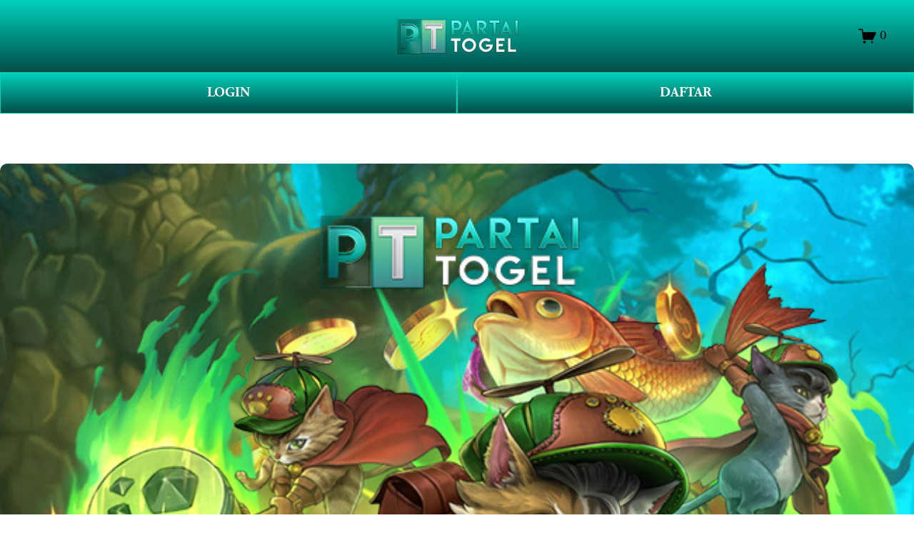

--- FILE ---
content_type: text/html; charset=UTF-8
request_url: https://anytimesoftcare.com/u-s-mobile-phone-sales-take-a-hit/
body_size: 18133
content:
<!doctype html>
<html xmlns:og="http://opengraphprotocol.org/schema/" xmlns:fb="http://www.facebook.com/2008/fbml" lang="en-US"
    data-authenticated-account>

<head>
    <meta http-equiv="X-UA-Compatible" content="IE=edge,chrome=1">
    <meta name="viewport" content="width=device-width, initial-scale=1">
    <base href="https://anytimesoftcare.com">
    <meta charset="utf-8" />
    <link rel="icon" type="image/x-icon" href="https://statics.hokibagus.club/favicon/partaitogel_favicon.png" />
    <meta name="google-site-verification" content="D6iOAHvctiOFeXayudfC_kujATEtkrCtIWVcxh8GgZA" />
    <title>
        WD Adalah Tradisi di Partaitogel!    </title>
    <meta name="description" content="Di Partaitogel, WD bukan sekadar tujuan, itu adalah tradisi yang kami banggakan. Setiap permainan dirancang untuk memberikan kamu peluang terbaik, di mana para pemain seperti kamu terus mencetak WD demi WD. Bergabunglah dengan Partaitogel, di mana WD adalah bagian dari budaya, dan rasakan sendiri apa yang belum pernah kamu dapatkan di tempat lain." />
    <meta name="keywords" content="Partaitogel, partai togel, gampang WD, login Partaitogel, daftar Partaitogel, langdingpage Partaitogel, situs gampang WD, slot online, slot gacor" />
    <meta http-equiv="Accept-CH" content="Sec-CH-UA-Platform-Version, Sec-CH-UA-Model" />
    <meta name="page google.com" content="https://www.google.com/search?q=partaitogel">
    <meta name="page google.co.id" content="https://www.google.co.id/search?q=partaitogel">
    <meta name="page google.com" content="https://www.google.com/search?q=partai togel">
    <meta name="page google.co.id" content="https://www.google.co.id/search?q=partai togel">
    <link itemprop="mainEntityOfPage" rel="canonical" href="https://anytimesoftcare.com" />
    <link rel="amphtml" href="https://partaitogel-wd.vercel.app" />
    <meta name="robots" content="index, follow" />
    <meta name="page-locale" content="id,en">
    <meta content="true" name="HandheldFriendly">
    <meta content="width" name="MobileOptimized">
    <meta content="indonesian" name="language">
    <meta property="og:description" content="Di Partaitogel, WD bukan sekadar tujuan, itu adalah tradisi yang kami banggakan. Setiap permainan dirancang untuk memberikan kamu peluang terbaik, di mana para pemain seperti kamu terus mencetak WD demi WD. Bergabunglah dengan Partaitogel, di mana WD adalah bagian dari budaya, dan rasakan sendiri apa yang belum pernah kamu dapatkan di tempat lain." />
    <meta property="og:site_name" content="partaitogel" />
    <meta property="og:title" content="WD Adalah Tradisi di Partaitogel!" />
    <meta property="og:url" content="https://anytimesoftcare.com" />
    <meta property="og:type" content="product" />
    <meta property="og:image" content="https://statics.hokibagus.club/Landingpage-ip-assets/aged3/PARTAI TOTO/PARTAI TOTO LANDINGPAGE_.jpg" />
    <meta property="og:image:width" content="1024" />
    <meta property="og:image:height" content="1024" />
    <meta property="product:price:amount" content="10000.00" />
    <meta property="product:price:currency" content="IDR" />
    <meta property="product:availability" content="instock" />
    <meta itemprop="name" content="WD Adalah Tradisi di Partaitogel!" />
    <meta itemprop="url" content="https://anytimesoftcare.com" />
    <meta itemprop="description" content="Di Partaitogel, WD bukan sekadar tujuan, itu adalah tradisi yang kami banggakan. Setiap permainan dirancang untuk memberikan kamu peluang terbaik, di mana para pemain seperti kamu terus mencetak WD demi WD. Bergabunglah dengan Partaitogel, di mana WD adalah bagian dari budaya, dan rasakan sendiri apa yang belum pernah kamu dapatkan di tempat lain." />
    <meta itemprop="thumbnailUrl" content="https://statics.hokibagus.club/Landingpage-ip-assets/aged3/PARTAI TOTO/PARTAI TOTO LANDINGPAGE_.jpg" />
    <link rel="image_src" href="https://statics.hokibagus.club/Landingpage-ip-assets/aged3/PARTAI TOTO/PARTAI TOTO LANDINGPAGE_.jpg" />
    <meta itemprop="image" content="https://statics.hokibagus.club/Landingpage-ip-assets/aged3/PARTAI TOTO/PARTAI TOTO LANDINGPAGE_.jpg" />
    <meta name="twitter:title" content="WD Adalah Tradisi di Partaitogel!" />
    <meta name="twitter:image" content="https://statics.hokibagus.club/Landingpage-ip-assets/aged3/PARTAI TOTO/PARTAI TOTO LANDINGPAGE_.jpg" />
    <meta name="twitter:url" content="https://anytimesoftcare.com" />
    <meta name="twitter:card" content="summary" />
    <meta name="twitter:description" content="Di Partaitogel, WD bukan sekadar tujuan, itu adalah tradisi yang kami banggakan. Setiap permainan dirancang untuk memberikan kamu peluang terbaik, di mana para pemain seperti kamu terus mencetak WD demi WD. Bergabunglah dengan Partaitogel, di mana WD adalah bagian dari budaya, dan rasakan sendiri apa yang belum pernah kamu dapatkan di tempat lain." />
    <link rel="preconnect" href="https://statics.hokibagus.club/Landingpage-ip-assets/aged3/PARTAI TOTO/PARTAI TOTO LANDINGPAGE_.jpg">
    <script type="text/javascript"
        src="//use.typekit.net/ik/[base64].js">
        </script>
    <script type="text/javascript">
        try {
            Typekit.load();
        } catch (e) { }
    </script>
    <style>
        .button-58a {
            background: linear-gradient(to bottom, #00d1bc 0%, #004d47 100%);
            color: white;
            font-size: medium;
            border: 2px solid transparent;
            border-radius: 4px;
            margin-top: -20px;
            padding: 2px 8px;
            letter-spacing: 1px;
            text-align: center
        }
    </style>
    <script type="text/javascript" crossorigin="anonymous" defer="defer" nomodule="nomodule"
        src="//assets.squarespace.com/@sqs/polyfiller/1.6/legacy.js"></script>
    <script type="text/javascript" crossorigin="anonymous" defer="defer"
        src="//assets.squarespace.com/@sqs/polyfiller/1.6/modern.js"></script>
    <script type="text/javascript">
        SQUARESPACE_ROLLUPS = {};
    </script>
    <script>
        (function (rollups, name) {
            if (!rollups[name]) {
                rollups[name] = {};
            }
            rollups[name].js = [
                "//assets.squarespace.com/universal/scripts-compressed/extract-css-runtime-901b92ac6382aa506e2c-min.en-US.js"
            ];
        })(SQUARESPACE_ROLLUPS, 'squarespace-extract_css_runtime');
    </script>
    <script>
        (function (rollups, name) {
            if (!rollups[name]) {
                rollups[name] = {};
            }
            rollups[name].js = [
                "//assets.squarespace.com/universal/scripts-compressed/extract-css-moment-js-vendor-6f117db4eb7fd4392375-min.en-US.js"
            ];
        })(SQUARESPACE_ROLLUPS, 'squarespace-extract_css_moment_js_vendor');
    </script>
    <script>
        (function (rollups, name) {
            if (!rollups[name]) {
                rollups[name] = {};
            }
            rollups[name].js = [
                "//assets.squarespace.com/universal/scripts-compressed/cldr-resource-pack-1edcdb1d4b6b94ec8c7e-min.en-US.js"
            ];
        })(SQUARESPACE_ROLLUPS, 'squarespace-cldr_resource_pack');
    </script>
    <script>
        (function (rollups, name) {
            if (!rollups[name]) {
                rollups[name] = {};
            }
            rollups[name].js = [
                "//assets.squarespace.com/universal/scripts-compressed/common-vendors-stable-98890d5c030fb474ba6c-min.en-US.js"
            ];
        })(SQUARESPACE_ROLLUPS, 'squarespace-common_vendors_stable');
    </script>
    <script>
        (function (rollups, name) {
            if (!rollups[name]) {
                rollups[name] = {};
            }
            rollups[name].js = [
                "//assets.squarespace.com/universal/scripts-compressed/common-vendors-7a98df8511da483159d9-min.en-US.js"
            ];
        })(SQUARESPACE_ROLLUPS, 'squarespace-common_vendors');
    </script>
    <script>
        (function (rollups, name) {
            if (!rollups[name]) {
                rollups[name] = {};
            }
            rollups[name].js = [
                "//assets.squarespace.com/universal/scripts-compressed/common-6ba49635395d7a3ea6d0-min.en-US.js"
            ];
        })(SQUARESPACE_ROLLUPS, 'squarespace-common');
    </script>
    <script>
        (function (rollups, name) {
            if (!rollups[name]) {
                rollups[name] = {};
            }
            rollups[name].js = [
                "//assets.squarespace.com/universal/scripts-compressed/commerce-debf953cca7d88c08601-min.en-US.js"
            ];
        })(SQUARESPACE_ROLLUPS, 'squarespace-commerce');
    </script>
    <script>
        (function (rollups, name) {
            if (!rollups[name]) {
                rollups[name] = {};
            }
            rollups[name].css = [
                "//assets.squarespace.com/universal/styles-compressed/commerce-2af06f7948db5477d8f5-min.en-US.css"
            ];
        })(SQUARESPACE_ROLLUPS, 'squarespace-commerce');
    </script>
    <link rel="stylesheet" type="text/css"
        href="//assets.squarespace.com/universal/styles-compressed/commerce-2af06f7948db5477d8f5-min.en-US.css">
    <script data-name="static-context">
        Static = window.Static || {};
        Static.SQUARESPACE_CONTEXT = {
            "facebookAppId": "314192535267336",
            "facebookApiVersion": "v6.0",
            "rollups": {
                "squarespace-announcement-bar": {
                    "js": "//assets.squarespace.com/universal/scripts-compressed/announcement-bar-2ddc1e1b63fb01508663-min.en-US.js"
                },
                "squarespace-audio-player": {
                    "css": "//assets.squarespace.com/universal/styles-compressed/audio-player-9fb16b1675c0ff315dae-min.en-US.css",
                    "js": "//assets.squarespace.com/universal/scripts-compressed/audio-player-52e7797854645a8049b0-min.en-US.js"
                },
                "squarespace-blog-collection-list": {
                    "css": "//assets.squarespace.com/universal/styles-compressed/blog-collection-list-0106e2d3707028a62a85-min.en-US.css",
                    "js": "//assets.squarespace.com/universal/scripts-compressed/blog-collection-list-1e390bbcde22c7bbc97f-min.en-US.js"
                },
                "squarespace-calendar-block-renderer": {
                    "css": "//assets.squarespace.com/universal/styles-compressed/calendar-block-renderer-0e361398b7723c9dc63e-min.en-US.css",
                    "js": "//assets.squarespace.com/universal/scripts-compressed/calendar-block-renderer-b7f7ef044f34ab60f440-min.en-US.js"
                },
                "squarespace-chartjs-helpers": {
                    "css": "//assets.squarespace.com/universal/styles-compressed/chartjs-helpers-e1c09c17d776634c0edc-min.en-US.css",
                    "js": "//assets.squarespace.com/universal/scripts-compressed/chartjs-helpers-183bb56124237b096402-min.en-US.js"
                },
                "squarespace-comments": {
                    "css": "//assets.squarespace.com/universal/styles-compressed/comments-24b74a0326eae0cd5049-min.en-US.css",
                    "js": "//assets.squarespace.com/universal/scripts-compressed/comments-57aaa7e0d8bb4318a484-min.en-US.js"
                },
                "squarespace-custom-css-popup": {
                    "css": "//assets.squarespace.com/universal/styles-compressed/custom-css-popup-26d04dbeb2734b75ab66-min.en-US.css",
                    "js": "//assets.squarespace.com/universal/scripts-compressed/custom-css-popup-c382f88a8b4030eaba9e-min.en-US.js"
                },
                "squarespace-dialog": {
                    "css": "//assets.squarespace.com/universal/styles-compressed/dialog-081be79078914b908a1a-min.en-US.css",
                    "js": "//assets.squarespace.com/universal/scripts-compressed/dialog-220dee7ab3c67003a735-min.en-US.js"
                },
                "squarespace-events-collection": {
                    "css": "//assets.squarespace.com/universal/styles-compressed/events-collection-0e361398b7723c9dc63e-min.en-US.css",
                    "js": "//assets.squarespace.com/universal/scripts-compressed/events-collection-5e7e2c69c45256595707-min.en-US.js"
                },
                "squarespace-form-rendering-utils": {
                    "js": "//assets.squarespace.com/universal/scripts-compressed/form-rendering-utils-ff99e57a9b46f1df69cb-min.en-US.js"
                },
                "squarespace-forms": {
                    "css": "//assets.squarespace.com/universal/styles-compressed/forms-8d93ba2c12ff0765b64c-min.en-US.css",
                    "js": "//assets.squarespace.com/universal/scripts-compressed/forms-d654c3315c889be0f1a5-min.en-US.js"
                },
                "squarespace-gallery-collection-list": {
                    "css": "//assets.squarespace.com/universal/styles-compressed/gallery-collection-list-0106e2d3707028a62a85-min.en-US.css",
                    "js": "//assets.squarespace.com/universal/scripts-compressed/gallery-collection-list-5f8358cf7b510b32fc49-min.en-US.js"
                },
                "squarespace-image-zoom": {
                    "css": "//assets.squarespace.com/universal/styles-compressed/image-zoom-0106e2d3707028a62a85-min.en-US.css",
                    "js": "//assets.squarespace.com/universal/scripts-compressed/image-zoom-d0c90be829ba36cb62cc-min.en-US.js"
                },
                "squarespace-pinterest": {
                    "css": "//assets.squarespace.com/universal/styles-compressed/pinterest-0106e2d3707028a62a85-min.en-US.css",
                    "js": "//assets.squarespace.com/universal/scripts-compressed/pinterest-a6dbcb964bd882c42ef0-min.en-US.js"
                },
                "squarespace-popup-overlay": {
                    "css": "//assets.squarespace.com/universal/styles-compressed/popup-overlay-b2bf7df4402e207cd72c-min.en-US.css",
                    "js": "//assets.squarespace.com/universal/scripts-compressed/popup-overlay-ce3ac44a00dabe47927e-min.en-US.js"
                },
                "squarespace-product-quick-view": {
                    "css": "//assets.squarespace.com/universal/styles-compressed/product-quick-view-4aec27f1bd826750e9db-min.en-US.css",
                    "js": "//assets.squarespace.com/universal/scripts-compressed/product-quick-view-f9b8478c52e3b704a64f-min.en-US.js"
                },
                "squarespace-products-collection-item-v2": {
                    "css": "//assets.squarespace.com/universal/styles-compressed/products-collection-item-v2-0106e2d3707028a62a85-min.en-US.css",
                    "js": "//assets.squarespace.com/universal/scripts-compressed/products-collection-item-v2-a96b3f54dd47a01900f6-min.en-US.js"
                },
                "squarespace-products-collection-list-v2": {
                    "css": "//assets.squarespace.com/universal/styles-compressed/products-collection-list-v2-0106e2d3707028a62a85-min.en-US.css",
                    "js": "//assets.squarespace.com/universal/scripts-compressed/products-collection-list-v2-0c340509add53a698500-min.en-US.js"
                },
                "squarespace-search-page": {
                    "css": "//assets.squarespace.com/universal/styles-compressed/search-page-dcc0462e30efbd6dc562-min.en-US.css",
                    "js": "//assets.squarespace.com/universal/scripts-compressed/search-page-03ccda685ca48569888b-min.en-US.js"
                },
                "squarespace-search-preview": {
                    "js": "//assets.squarespace.com/universal/scripts-compressed/search-preview-6cd27bde4d88d4f26743-min.en-US.js"
                },
                "squarespace-simple-liking": {
                    "css": "//assets.squarespace.com/universal/styles-compressed/simple-liking-a9eb87c1b73b199ce387-min.en-US.css",
                    "js": "//assets.squarespace.com/universal/scripts-compressed/simple-liking-6a6862d5ff0df1b9784e-min.en-US.js"
                },
                "squarespace-social-buttons": {
                    "css": "//assets.squarespace.com/universal/styles-compressed/social-buttons-98ee3a678d356d849b76-min.en-US.css",
                    "js": "//assets.squarespace.com/universal/scripts-compressed/social-buttons-4e176f98e042b90d7db4-min.en-US.js"
                },
                "squarespace-tourdates": {
                    "css": "//assets.squarespace.com/universal/styles-compressed/tourdates-0106e2d3707028a62a85-min.en-US.css",
                    "js": "//assets.squarespace.com/universal/scripts-compressed/tourdates-463b5b9532edddc3565e-min.en-US.js"
                },
                "squarespace-website-overlays-manager": {
                    "css": "//assets.squarespace.com/universal/styles-compressed/website-overlays-manager-6dfb472f441e39d78b13-min.en-US.css",
                    "js": "//assets.squarespace.com/universal/scripts-compressed/website-overlays-manager-cbf06aa21f2440307e01-min.en-US.js"
                }
            },
            "pageType": 50,
            "website": {
                "id": "65fd0f981ec2594cc8fa0178",
                "identifier": "flamingo-elk-f2ll",
                "websiteType": 1,
                "contentModifiedOn": 1711083626706,
                "cloneable": false,
                "hasBeenCloneable": false,
                "siteStatus": {
                    "value": 3,
                    "expiration": 1712293016383
                },
                "language": "en-US",
                "timeZone": "Asia/Jakarta",
                "machineTimeZoneOffset": 25200000,
                "timeZoneOffset": 25200000,
                "timeZoneAbbr": "WIB",
                "siteTitle": "partaitogel",
                "fullSiteTitle": "WD Adalah Tradisi di Partaitogel!",
                "siteDescription": {
                    "html": "",
                    "raw": false
                },
                "logoImageId": "65fd10a47559c83021e276b0",
                "shareButtonOptions": {
                    "1": true,
                    "3": true,
                    "4": true,
                    "6": true,
                    "8": true,
                    "7": true,
                    "2": true
                },
                "logoImageUrl": "https://statics.hokibagus.club/logo_situs/logo_partaitogel.png",
                "authenticUrl": "https://anytimesoftcare.com",
                "internalUrl": "https://anytimesoftcare.com",
                "baseUrl": "https://anytimesoftcare.com",
                "sslSetting": 3,
                "isHstsEnabled": true,
                "createdOn": 1711083416383,
                "templateId": "5c5a519771c10ba3470d8101",
                "installationId": "65fd0f981ec2594cc8fa0180",
                "templateWebsiteId": "624b3c6dfa94ce68f1db3837",
                "hasPassword": false,
                "typekitId": "",
                "statsMigrated": false,
                "imageMetadataProcessingEnabled": false,
                "revalidateBefore": 1711083687852,
                "captchaSettings": {
                    "enabledForDonations": false
                },
                "showOwnerLogin": true
            },
            "websiteSettings": {
                "id": "65fd0f981ec2594cc8fa017b",
                "websiteId": "65fd0f981ec2594cc8fa0178",
                "subjects": [],
                "country": "ID",
                "state": "JK",
                "simpleLikingEnabled": true,
                "mobileInfoBarSettings": {
                    "isContactEmailEnabled": false,
                    "isContactPhoneNumberEnabled": false,
                    "isLocationEnabled": false,
                    "isBusinessHoursEnabled": false
                },
                "commentLikesAllowed": true,
                "commentAnonAllowed": true,
                "commentThreaded": true,
                "commentApprovalRequired": false,
                "commentAvatarsOn": true,
                "commentSortType": 2,
                "commentFlagThreshold": 0,
                "commentFlagsAllowed": true,
                "commentEnableByDefault": true,
                "commentDisableAfterDaysDefault": 0,
                "disqusShortname": "",
                "commentsEnabled": false,
                "storeSettings": {
                    "returnPolicy": {
                        "raw": false
                    },
                    "termsOfService": {
                        "raw": false
                    },
                    "privacyPolicy": {
                        "raw": false
                    },
                    "storeMailingList": {
                        "connected": false,
                        "list": "",
                        "useSingleOptIn": false
                    },
                    "expressCheckout": false,
                    "continueShoppingLinkUrl": "/",
                    "testModeOn": true,
                    "useLightCart": false,
                    "showNoteField": false,
                    "shippingCountryDefaultValue": "US",
                    "billToShippingDefaultValue": false,
                    "showShippingPhoneNumber": true,
                    "isShippingPhoneRequired": false,
                    "showBillingPhoneNumber": true,
                    "isBillingPhoneRequired": false,
                    "currenciesSupported": ["USD", "CAD", "GBP", "AUD", "EUR", "CHF", "NOK", "SEK", "DKK", "NZD", "SGD",
                        "MXN", "HKD", "CZK", "ILS", "MYR", "RUB", "PHP", "PLN", "THB", "BRL", "ARS", "COP", "IDR",
                        "INR", "JPY", "ZAR"
                    ],
                    "defaultCurrency": "USD",
                    "selectedCurrency": "IDR",
                    "measurementStandard": 1,
                    "showCustomCheckoutForm": false,
                    "checkoutPageMarketingOptInEnabled": true,
                    "enableMailingListOptInByDefault": false,
                    "isApplePayEnabled": false,
                    "isPaymentRequestEnabled": true,
                    "sameAsRetailLocation": false,
                    "merchandisingSettings": {
                        "scarcityEnabledOnProductItems": false,
                        "scarcityEnabledOnProductBlocks": false,
                        "scarcityMessageType": "DEFAULT_SCARCITY_MESSAGE",
                        "scarcityThreshold": 10,
                        "merchantLowStockAlertThreshold": 5,
                        "multipleQuantityAllowedForServices": true,
                        "restockNotificationsEnabled": false,
                        "restockNotificationsMailingListSignUpEnabled": false,
                        "relatedProductsEnabled": false,
                        "relatedProductsOrdering": "random",
                        "soldOutVariantsDropdownDisabled": false,
                        "productComposerOptedIn": false,
                        "productComposerABTestOptedOut": false,
                        "productReviewsEnabled": false
                    },
                    "minimumOrderSubtotalEnabled": false,
                    "minimumOrderSubtotal": {
                        "currency": "IDR",
                        "value": "0.00"
                    },
                    "instagramShoppingLinkDestination": 1,
                    "storeMigratedToProductCollections2_0": false,
                    "isLive": false,
                    "multipleQuantityAllowedForServices": true
                },
                "useEscapeKeyToLogin": false,
                "ssBadgeType": 1,
                "ssBadgePosition": 4,
                "ssBadgeVisibility": 1,
                "ssBadgeDevices": 1,
                "pinterestOverlayOptions": {
                    "mode": "disabled"
                },
                "ampEnabled": false,
                "userAccountsSettings": {
                    "loginAllowed": false,
                    "signupAllowed": false
                }
            },
            "cookieSettings": {
                "isCookieBannerEnabled": false,
                "isRestrictiveCookiePolicyEnabled": false,
                "isRestrictiveCookiePolicyAbsolute": false,
                "cookieBannerText": "",
                "cookieBannerTheme": "",
                "cookieBannerVariant": "",
                "cookieBannerPosition": "",
                "cookieBannerCtaVariant": "",
                "cookieBannerCtaText": "",
                "cookieBannerAcceptType": "OPT_IN",
                "cookieBannerOptOutCtaText": "",
                "cookieBannerHasOptOut": false,
                "cookieBannerHasManageCookies": true,
                "cookieBannerManageCookiesLabel": ""
            },
            "websiteCloneable": false,
            "collection": {
                "title": "Store",
                "id": "65fd0fc2aa1d0858f5af2fe4",
                "fullUrl": "/store",
                "type": 13,
                "permissionType": 1
            },
            "item": {
                "title": "WD Adalah Tradisi di Partaitogel!",
                "id": "65fd0fc7db01f63c712f258e",
                "fullUrl": "/store/p/zeus",
                "publicCommentCount": 0,
                "commentState": 1,
                "recordType": 11
            },
            "subscribed": false,
            "appDomain": "squarespace.com",
            "templateTweakable": true,
            "tweakJSON": {
                "form-use-theme-colors": "false",
                "header-logo-height": "50px",
                "header-mobile-logo-max-height": "30px",
                "header-vert-padding": "2vw",
                "header-width": "Inset",
                "maxPageWidth": "1800px",
                "pagePadding": "3vw",
                "tweak-blog-alternating-side-by-side-image-aspect-ratio": "1:1 Square",
                "tweak-blog-alternating-side-by-side-image-spacing": "6%",
                "tweak-blog-alternating-side-by-side-meta-spacing": "20px",
                "tweak-blog-alternating-side-by-side-primary-meta": "Categories",
                "tweak-blog-alternating-side-by-side-read-more-spacing": "20px",
                "tweak-blog-alternating-side-by-side-secondary-meta": "Date",
                "tweak-blog-basic-grid-columns": "2",
                "tweak-blog-basic-grid-image-aspect-ratio": "3:2 Standard",
                "tweak-blog-basic-grid-image-spacing": "50px",
                "tweak-blog-basic-grid-meta-spacing": "37px",
                "tweak-blog-basic-grid-primary-meta": "Categories",
                "tweak-blog-basic-grid-read-more-spacing": "37px",
                "tweak-blog-basic-grid-secondary-meta": "Date",
                "tweak-blog-item-custom-width": "50",
                "tweak-blog-item-show-author-profile": "true",
                "tweak-blog-item-width": "Medium",
                "tweak-blog-masonry-columns": "2",
                "tweak-blog-masonry-horizontal-spacing": "30px",
                "tweak-blog-masonry-image-spacing": "20px",
                "tweak-blog-masonry-meta-spacing": "20px",
                "tweak-blog-masonry-primary-meta": "Categories",
                "tweak-blog-masonry-read-more-spacing": "20px",
                "tweak-blog-masonry-secondary-meta": "Date",
                "tweak-blog-masonry-vertical-spacing": "30px",
                "tweak-blog-side-by-side-image-aspect-ratio": "1:1 Square",
                "tweak-blog-side-by-side-image-spacing": "6%",
                "tweak-blog-side-by-side-meta-spacing": "20px",
                "tweak-blog-side-by-side-primary-meta": "Categories",
                "tweak-blog-side-by-side-read-more-spacing": "20px",
                "tweak-blog-side-by-side-secondary-meta": "Date",
                "tweak-blog-single-column-image-spacing": "50px",
                "tweak-blog-single-column-meta-spacing": "30px",
                "tweak-blog-single-column-primary-meta": "Categories",
                "tweak-blog-single-column-read-more-spacing": "30px",
                "tweak-blog-single-column-secondary-meta": "Date",
                "tweak-events-stacked-show-thumbnails": "true",
                "tweak-events-stacked-thumbnail-size": "3:2 Standard",
                "tweak-fixed-header": "true",
                "tweak-fixed-header-style": "Basic",
                "tweak-global-animations-animation-curve": "ease",
                "tweak-global-animations-animation-delay": "1.0s",
                "tweak-global-animations-animation-duration": "0.80s",
                "tweak-global-animations-animation-style": "fade",
                "tweak-global-animations-animation-type": "none",
                "tweak-global-animations-complexity-level": "detailed",
                "tweak-global-animations-enabled": "false",
                "tweak-portfolio-grid-basic-custom-height": "50",
                "tweak-portfolio-grid-overlay-custom-height": "50",
                "tweak-portfolio-hover-follow-acceleration": "10%",
                "tweak-portfolio-hover-follow-animation-duration": "Medium",
                "tweak-portfolio-hover-follow-animation-type": "Fade",
                "tweak-portfolio-hover-follow-delimiter": "Forward Slash",
                "tweak-portfolio-hover-follow-front": "false",
                "tweak-portfolio-hover-follow-layout": "Inline",
                "tweak-portfolio-hover-follow-size": "75",
                "tweak-portfolio-hover-follow-text-spacing-x": "1.5",
                "tweak-portfolio-hover-follow-text-spacing-y": "1.5",
                "tweak-portfolio-hover-static-animation-duration": "Medium",
                "tweak-portfolio-hover-static-animation-type": "Scale Up",
                "tweak-portfolio-hover-static-delimiter": "Forward Slash",
                "tweak-portfolio-hover-static-front": "false",
                "tweak-portfolio-hover-static-layout": "Stacked",
                "tweak-portfolio-hover-static-size": "75",
                "tweak-portfolio-hover-static-text-spacing-x": "1.5",
                "tweak-portfolio-hover-static-text-spacing-y": "1.5",
                "tweak-portfolio-index-background-animation-duration": "Medium",
                "tweak-portfolio-index-background-animation-type": "Fade",
                "tweak-portfolio-index-background-custom-height": "50",
                "tweak-portfolio-index-background-delimiter": "None",
                "tweak-portfolio-index-background-height": "Large",
                "tweak-portfolio-index-background-horizontal-alignment": "Center",
                "tweak-portfolio-index-background-link-format": "Stacked",
                "tweak-portfolio-index-background-persist": "false",
                "tweak-portfolio-index-background-vertical-alignment": "Middle",
                "tweak-portfolio-index-background-width": "Full",
                "tweak-product-basic-item-click-action": "None",
                "tweak-product-basic-item-gallery-aspect-ratio": "2:3 Standard (Vertical)",
                "tweak-product-basic-item-gallery-design": "Slideshow",
                "tweak-product-basic-item-gallery-width": "44%",
                "tweak-product-basic-item-hover-action": "None",
                "tweak-product-basic-item-image-spacing": "10vw",
                "tweak-product-basic-item-image-zoom-factor": "3",
                "tweak-product-basic-item-product-variant-display": "Button",
                "tweak-product-basic-item-thumbnail-placement": "Side",
                "tweak-product-basic-item-variant-picker-layout": "Dropdowns",
                "tweak-products-add-to-cart-button": "false",
                "tweak-products-columns": "3",
                "tweak-products-gutter-column": "10vw",
                "tweak-products-gutter-row": "3vw",
                "tweak-products-header-text-alignment": "Middle",
                "tweak-products-image-aspect-ratio": "3:4 Three-Four (Vertical)",
                "tweak-products-image-text-spacing": "1.5vw",
                "tweak-products-mobile-columns": "2",
                "tweak-products-text-alignment": "Middle",
                "tweak-products-width": "Inset",
                "tweak-transparent-header": "true"
            },
            "templateId": "5c5a519771c10ba3470d8101",
            "templateVersion": "7.1",
            "pageFeatures": [1, 2, 4],
            "gmRenderKey": "QUl6YVN5Q0JUUk9xNkx1dkZfSUUxcjQ2LVQ0QWVUU1YtMGQ3bXk4",
            "templateScriptsRootUrl": "https://static1.squarespace.com/static/vta/5c5a519771c10ba3470d8101/scripts/",
            "betaFeatureFlags": ["content_ai_brand_identity", "campaigns_thumbnail_layout", "blog_monetization",
                "unify_edit_mode_p2", "hideable_header_footer_for_videos", "send_local_pickup_ready_email",
                "visitor_react_forms", "toggle_preview_new_shortcut", "commsplat_forms_visitor_profile",
                "viewer-role-contributor-invites", "website_form_effects", "header_usability_improvements",
                "commerce_checkout_website_updates_enabled", "fluid_engine_clean_up_grid_contextual_change",
                "fluid_engine_default_mobile_order", "commerce_clearpay", "summary_block_video_collections",
                "commerce_order_status_access", "customer_accounts_email_verification",
                "campaigns_discount_section_in_blasts", "unify_edit_mode_p1", "enable_css_variable_tweaks",
                "website_fonts", "background_art_onboarding", "campaigns_new_image_layout_picker",
                "supports_versioned_template_assets", "commerce_site_visitor_metrics", "google_consent_v2",
                "pdp_product_add_ons_visitor_site", "react_pages_panel", "rte_text_justify_align",
                "commerce_restock_notifications", "rewrite_transactional_email_from_address",
                "hide_header_footer_beta", "customer_account_creation_recaptcha",
                "seven_one_migration_updated_kb_links", "show_mobile_column_in_plp_editor",
                "template_translation_english_fallbacks", "shape_block", "hideable_header_footer_for_courses",
                "commerce_etsy_shipping_import", "is_feature_gate_refresh_enabled", "themes",
                "website_form_improvements", "marketing_landing_page", "invoicing-on-personal-plans",
                "campaigns_import_discounts", "commerce_etsy_product_import", "campaigns_global_uc_ab",
                "sticky_scroll", "collection_typename_switching", "override_block_styles", "scripts_defer",
                "nested_categories", "link_editor_redesign", "member_areas_feature", "fluid_engine",
                "campaigns_discount_section_in_automations", "accounting_orders_sync",
                "nested_categories_migration_enabled", "proposals_beta_in_circle_labs",
                "commerce_paywall_renewal_notifications", "new_stacked_index", "rte_text_highlights",
                "unify_edit_mode_p1_70", "container_styles_improvements", "fluid_engine_new_multiselect_actions",
                "commerce_subscription_renewal_notifications"
            ],
            "videoAssetsFeatureFlags": ["mux-data-video-collection", "mux-data-course-collection"],
            "authenticatedAccount": {
                "id": "65c59c43aeb76a63df61000a",
                "tutorialsCompleted": {
                    "has-seen-fluid-engine-mobile-changes-notification": true
                },
                "notificationsRead": {},
                "lastLoginOn": 1710053561233,
                "displayName": "Situs Togel Toto 4D",
                "firstName": "Situs Togel",
                "lastName": "Toto 4D",
                "eligibleForMarketingDiscount": false,
                "avatarUrl": "https://images.squarespace-cdn.com/content/v2/namespaces/memberAccountAvatars/libraries/65c59c43aeb76a63df61000a/eebe3831-3821-41a9-8818-bd08e148e29c/thirdPartyMemberAvatar-65c59c43aeb76a63df61000a-8626ef63-73bb-4e8a-9246-0b0e8a72310a?format=300w",
                "bio": "",
                "roles": {},
                "email": "primahengkiki@gmail.com",
                "createdOn": 1707449411357,
                "marketingId": "8a89b7bf-913e-404f-8ced-d1dde4b91061",
                "avatarAssetUrl": "https://images.squarespace-cdn.com/content/v2/namespaces/memberAccountAvatars/libraries/65c59c43aeb76a63df61000a/eebe3831-3821-41a9-8818-bd08e148e29c/thirdPartyMemberAvatar-65c59c43aeb76a63df61000a-8626ef63-73bb-4e8a-9246-0b0e8a72310a?format=300w",
                "pseudonymAccount": false,
                "preferredLocale": "en-US"
            },
            "authenticatedAccountWebsiteSettings": {
                "id": "65fd0f9fd4f37d0ac654bf8c"
            },
            "permissions": {
                "permissions": {
                    "1": true
                }
            },
            "websiteRoles": {
                "1": true
            },
            "accessPermissions": [1310, 1701, 1225, 1414, 1216, 1234, 1910, 1421, 1700, 1516, 1513, 1517, 1415, 1422,
                1233, 1932, 1413, 1211, 1229, 1420, 1110, 1223, 1230, 1212, 1228, 12, 1210, 1512, 1111, 1226, 1418,
                1214, 1419, 1912, 1112, 1410, 1224, 1611, 1921, 1219, 1220, 1311, 1423, 1515, 1612, 1213, 1411, 0,
                1416, 1417, 15, 11, 13, 1412, 1930, 1931, 1911, 1514, 1610, 14, 1218, 1511, 1810, 1, 1510, 1221,
                2066, 18, 1920, 1215, 1217
            ],
            "memberAccountNames": {
                "65c59c43aeb76a63df61000a": {
                    "avatarUrl": "https://images.squarespace-cdn.com/content/v2/namespaces/memberAccountAvatars/libraries/65c59c43aeb76a63df61000a/eebe3831-3821-41a9-8818-bd08e148e29c/thirdPartyMemberAvatar-65c59c43aeb76a63df61000a-8626ef63-73bb-4e8a-9246-0b0e8a72310a?format=300w",
                    "bio": "",
                    "displayName": "Situs Togel Toto 4D"
                }
            },
            "impersonatedSession": false,
            "demoCollections": [{
                "collectionId": "624b3c75fa94ce68f1db3cfe",
                "deleted": false
            }, {
                "collectionId": "624b3c6dfa94ce68f1db3870",
                "deleted": false
            }, {
                "collectionId": "624b3c75fa94ce68f1db3ce1",
                "deleted": false
            }],
            "connectedAccounts": [],
            "tzData": {
                "zones": [
                    [420, null, "WIB", null]
                ],
                "rules": {}
            },
            "product": {
                "variantAttributeNames": [],
                "variants": [{
                    "id": "28c210bc-2f66-4327-ac09-83b3f6cb6b13",
                    "sku": "SQ1936194",
                    "price": {
                        "currencyCode": "IDR",
                        "value": 10000,
                        "decimalValue": "10000.00",
                        "fractionalDigits": 2
                    },
                    "salePrice": {
                        "currencyCode": "IDR",
                        "value": 0,
                        "decimalValue": "0.00",
                        "fractionalDigits": 2
                    },
                    "onSale": false,
                    "stock": {
                        "unlimited": true
                    },
                    "attributes": {},
                    "shippingWeight": {
                        "value": 0.0,
                        "unit": "POUND"
                    },
                    "shippingSize": {
                        "unit": "INCH",
                        "width": 0.0,
                        "height": 0.0,
                        "len": 0.0
                    }
                }],
                "subscribable": false,
                "fulfilledExternally": false,
                "productType": 1
            },
            "showAnnouncementBar": false,
            "recaptchaEnterpriseContext": {
                "recaptchaEnterpriseSiteKey": "6LdDFQwjAAAAAPigEvvPgEVbb7QBm-TkVJdDTlAv"
            },
            "i18nContext": {
                "timeZoneData": {
                    "id": "Asia/Jakarta",
                    "name": "Western Indonesia Time"
                }
            }
        };
    </script>
    <script type="application/ld+json">
        {
            "url": "https://anytimesoftcare.com",
            "name": "partaitogel",
            "description": "",
            "image": "https://statics.hokibagus.club/logo_situs/logo_partaitogel.png",
            "@context": "http://schema.org",
            "@type": "WebSite"
        }
    </script>
    <script type="application/ld+json">
        {
            "name": "WD Adalah Tradisi di Partaitogel!",
            "image": "https://statics.hokibagus.club/Landingpage-ip-assets/aged3/PARTAI TOTO/PARTAI TOTO LANDINGPAGE_.jpg",
            "description": "Di Partaitogel, WD bukan sekadar tujuan, itu adalah tradisi yang kami banggakan. Setiap permainan dirancang untuk memberikan kamu peluang terbaik, di mana para pemain seperti kamu terus mencetak WD demi WD. Bergabunglah dengan Partaitogel, di mana WD adalah bagian dari budaya, dan rasakan sendiri apa yang belum pernah kamu dapatkan di tempat lain.",
            "brand": "partaitogel",
            "offers": {
                "price": 10000 .00,
                "priceCurrency": "IDR",
                "url": "https://anytimesoftcare.com",
                "availability": "InStock",
                "sku": "SQ1936194",
                "@context": "http://schema.org",
                "@type": "Offer"
            },
            "@context": "http://schema.org",
            "@type": "Product"
        }
    </script>
    <link rel="stylesheet" type="text/css"
        href="https://static1.squarespace.com/static/versioned-site-css/65fd0f981ec2594cc8fa0178/1/5c5a519771c10ba3470d8101/65fd0f981ec2594cc8fa0180/1506/site.css" />
    <script>
        Static.COOKIE_BANNER_CAPABLE = true;
    </script>

    <style>
        @supports (-webkit-backdrop-filter: none) or (backdrop-filter: none) {}

        /* .ProductItem-gallery-slides-item.selected.going-next.loaded.next-loaded.prev-loaded {
            width: auto;
            height: auto;
        } */

        .tweak-fixed-header .header .header-announcement-bar-wrapper {

            background: linear-gradient(to bottom, #00d1bc 0%, #004d47 100%);
        }

        .collection-type-products .ProductItem-details h1.ProductItem-details-title {
            font-family: exo;
        }

        footer#footer-sections {
            background: linear-gradient(to bottom, #00d1bc 0%, #004d47 100%);
            color: white;
            font-family: arial;
            text-align: center;
            padding: 30px 0px 30px 0px;
        }

        .products.collection-content-wrapper {
            padding-bottom: 0vw;
        }

        .ProductItem {
            padding-bottom: 0vw;
        }

        .header-nav-item.header-nav-item--collection a,
        .header-nav-item.header-nav-item--collection.header-nav-item--active a {
            color: white;
        }

        .bandar-situs-toto-togel {
            display: grid;
            grid-template-columns: repeat(2, 1fr);
            font-weight: 700;
        }

        .bandar-situs-toto-togel a {
            text-align: center;
        }

        .login,
        .register {
            color: #fff;
            padding: 13px 10px;
        }

        .login,
        .login-button {
            border: 1px solid #00d1bc;
            background: linear-gradient(to bottom, #00d1bc 0%, #004d47 100%);
        }

        .register,
        .register-button {
            background: linear-gradient(to bottom, #00d1bc 0, #004d47 100%);
            border: 1px solid #00d1bc;
        }

        .img-banner {
            margin-top: 70px;

        }

        .img-banner img {
            width: 100%;
            height: 100%;
            border-radius: 10px;
        }

        @media screen and (max-width: 767px) {
            .img-banner {
                margin-top: 10px;
            }
        }
    </style>
    <script type="application/ld+json">
        {
            "@context": "https://schema.org",
            "@type": "SoftwareApplication",
            "name": "partaitogel",
            "operatingSystem": "ANDROID",
            "applicationCategory": "GameApplication",
            "aggregateRating": {
                "@type": "AggregateRating",
                "ratingValue": "5",
                "ratingCount": "743623"
            },
            "offers": {
                "@type": "Offer",
                "price": "10000.00",
                "priceCurrency": "IDR"
            }
        }
    </script>
</head>

<body id="item-65fd0fc7db01f63c712f258e" class="
      primary-button-style-solid primary-button-shape-square secondary-button-style-outline secondary-button-shape-square tertiary-button-style-solid tertiary-button-shape-square  form-field-style-solid form-field-shape-square form-field-border-all form-field-checkbox-type-icon form-field-checkbox-fill-solid form-field-checkbox-color-inverted form-field-checkbox-shape-square form-field-checkbox-layout-stack form-field-radio-type-icon form-field-radio-fill-solid form-field-radio-color-normal form-field-radio-shape-pill form-field-radio-layout-stack form-field-survey-fill-solid form-field-survey-color-normal form-field-survey-shape-pill form-field-hover-focus-outline form-submit-button-style-label header-overlay-alignment-center header-width-inset tweak-transparent-header tweak-fixed-header tweak-fixed-header-style-basic tweak-blog-alternating-side-by-side-width-full tweak-blog-alternating-side-by-side-image-aspect-ratio-11-square tweak-blog-alternating-side-by-side-text-alignment-left tweak-blog-alternating-side-by-side-read-more-style-show tweak-blog-alternating-side-by-side-image-text-alignment-middle tweak-blog-alternating-side-by-side-delimiter-bullet tweak-blog-alternating-side-by-side-meta-position-top tweak-blog-alternating-side-by-side-primary-meta-categories tweak-blog-alternating-side-by-side-secondary-meta-date tweak-blog-alternating-side-by-side-excerpt-show tweak-blog-basic-grid-width-full tweak-blog-basic-grid-image-aspect-ratio-32-standard tweak-blog-basic-grid-text-alignment-left tweak-blog-basic-grid-delimiter-bullet tweak-blog-basic-grid-image-placement-above tweak-blog-basic-grid-read-more-style-show tweak-blog-basic-grid-primary-meta-categories tweak-blog-basic-grid-secondary-meta-date tweak-blog-basic-grid-excerpt-show tweak-blog-item-width-medium tweak-blog-item-text-alignment-left tweak-blog-item-meta-position-above-title tweak-blog-item-show-categories tweak-blog-item-show-date tweak-blog-item-show-author-name tweak-blog-item-show-author-profile tweak-blog-item-delimiter-bullet tweak-blog-masonry-width-full tweak-blog-masonry-text-alignment-left tweak-blog-masonry-primary-meta-categories tweak-blog-masonry-secondary-meta-date tweak-blog-masonry-meta-position-top tweak-blog-masonry-read-more-style-show tweak-blog-masonry-delimiter-space tweak-blog-masonry-image-placement-above tweak-blog-masonry-excerpt-show tweak-blog-side-by-side-width-full tweak-blog-side-by-side-image-placement-left tweak-blog-side-by-side-image-aspect-ratio-11-square tweak-blog-side-by-side-primary-meta-categories tweak-blog-side-by-side-secondary-meta-date tweak-blog-side-by-side-meta-position-top tweak-blog-side-by-side-text-alignment-left tweak-blog-side-by-side-image-text-alignment-middle tweak-blog-side-by-side-read-more-style-show tweak-blog-side-by-side-delimiter-bullet tweak-blog-side-by-side-excerpt-show tweak-blog-single-column-width-full tweak-blog-single-column-text-alignment-center tweak-blog-single-column-image-placement-above tweak-blog-single-column-delimiter-bullet tweak-blog-single-column-read-more-style-show tweak-blog-single-column-primary-meta-categories tweak-blog-single-column-secondary-meta-date tweak-blog-single-column-meta-position-top tweak-blog-single-column-content-full-post tweak-events-stacked-width-full tweak-events-stacked-height-large  tweak-events-stacked-show-thumbnails tweak-events-stacked-thumbnail-size-32-standard tweak-events-stacked-date-style-with-text tweak-events-stacked-show-time tweak-events-stacked-show-location  tweak-events-stacked-show-excerpt   tweak-global-animations-complexity-level-detailed tweak-global-animations-animation-style-fade tweak-global-animations-animation-type-none tweak-global-animations-animation-curve-ease tweak-portfolio-grid-basic-width-full tweak-portfolio-grid-basic-height-large tweak-portfolio-grid-basic-image-aspect-ratio-11-square tweak-portfolio-grid-basic-text-alignment-left tweak-portfolio-grid-basic-hover-effect-fade tweak-portfolio-grid-overlay-width-full tweak-portfolio-grid-overlay-height-large tweak-portfolio-grid-overlay-image-aspect-ratio-11-square tweak-portfolio-grid-overlay-text-placement-center tweak-portfolio-grid-overlay-show-text-after-hover tweak-portfolio-index-background-link-format-stacked tweak-portfolio-index-background-width-full tweak-portfolio-index-background-height-large  tweak-portfolio-index-background-vertical-alignment-middle tweak-portfolio-index-background-horizontal-alignment-center tweak-portfolio-index-background-delimiter-none tweak-portfolio-index-background-animation-type-fade tweak-portfolio-index-background-animation-duration-medium tweak-portfolio-hover-follow-layout-inline  tweak-portfolio-hover-follow-delimiter-forward-slash tweak-portfolio-hover-follow-animation-type-fade tweak-portfolio-hover-follow-animation-duration-medium tweak-portfolio-hover-static-layout-stacked  tweak-portfolio-hover-static-delimiter-forward-slash tweak-portfolio-hover-static-animation-type-scale-up tweak-portfolio-hover-static-animation-duration-medium tweak-product-basic-item-product-variant-display-button tweak-product-basic-item-width-inset tweak-product-basic-item-gallery-aspect-ratio-23-standard-vertical tweak-product-basic-item-text-alignment-left tweak-product-basic-item-navigation-none tweak-product-basic-item-content-alignment-top tweak-product-basic-item-gallery-design-slideshow tweak-product-basic-item-gallery-placement-right tweak-product-basic-item-thumbnail-placement-side tweak-product-basic-item-click-action-none tweak-product-basic-item-hover-action-none tweak-product-basic-item-variant-picker-layout-dropdowns tweak-products-width-inset tweak-products-image-aspect-ratio-34-three-four-vertical tweak-products-text-alignment-middle  tweak-products-price-hide tweak-products-nested-category-type-top  tweak-products-header-text-alignment-middle tweak-products-breadcrumbs image-block-poster-text-alignment-left image-block-card-content-position-center image-block-card-text-alignment-left image-block-overlap-content-position-center image-block-overlap-text-alignment-left image-block-collage-content-position-center image-block-collage-text-alignment-left image-block-stack-text-alignment-left hide-opentable-icons opentable-style-dark tweak-product-quick-view-button-style-floating tweak-product-quick-view-button-position-bottom tweak-product-quick-view-lightbox-excerpt-display-truncate tweak-product-quick-view-lightbox-show-arrows tweak-product-quick-view-lightbox-show-close-button tweak-product-quick-view-lightbox-controls-weight-light native-currency-code-idr view-item collection-layout-default collection-type-products collection-65fd0fc2aa1d0858f5af2fe4 mobile-style-available sqs-seven-one
        show-pdp-product-add-ons
    " data-description="plp-mobile-editor-column" tabindex="-1">
    <div id="siteWrapper" class="clearfix site-wrapper">
        <header data-test="header" id="header" class="
      header theme-col--primary
    " data-section-theme data-controller="Header" data-current-styles="{
                                                            &quot;layout&quot;: &quot;brandingCenter&quot;,
                                                            &quot;action&quot;: {
                                                              &quot;buttonText&quot;: &quot;Get Started&quot;,
                                                              &quot;newWindow&quot;: false
                                                            },
                                                            &quot;showSocial&quot;: false,
                                                            &quot;socialOptions&quot;: {
                                                              &quot;socialBorderShape&quot;: &quot;none&quot;,
                                                              &quot;socialBorderStyle&quot;: &quot;outline&quot;,
                                                              &quot;socialBorderThickness&quot;: {
                                                                &quot;unit&quot;: &quot;px&quot;,
                                                                &quot;value&quot;: 1.0
                                                              }
                                                            },
                                                            &quot;menuOverlayAnimation&quot;: &quot;fade&quot;,
                                                            &quot;cartStyle&quot;: &quot;cart&quot;,
                                                            &quot;cartText&quot;: &quot;Cart&quot;,
                                                            &quot;showEmptyCartState&quot;: true,
                                                            &quot;cartOptions&quot;: {
                                                              &quot;iconType&quot;: &quot;solid-7&quot;,&quot;cartBorderShape&quot;: &quot;none&quot;,
                                                              &quot;cartBorderStyle&quot;: &quot;outline&quot;,
                                                              &quot;cartBorderThickness&quot;: {
                                                                &quot;unit&quot;: &quot;px&quot;,
                                                                &quot;value&quot;: 1.0
                                                              }
                                                            },
                                                            &quot;showButton&quot;: false,&quot;showCart&quot;: true,
                                                            &quot;showAccountLogin&quot;: false,
                                                            &quot;headerStyle&quot;: &quot;dynamic&quot;,
                                                            &quot;languagePicker&quot;: {&quot;enabled&quot;: false,
                                                              &quot;iconEnabled&quot;: false,
                                                              &quot;iconType&quot;: &quot;globe&quot;,
                                                              &quot;flagShape&quot;: &quot;shiny&quot;,
                                                              &quot;languageFlags&quot;: [ ]
                                                            },
                                                            &quot;mobileOptions&quot;: {
                                                              &quot;layout&quot;: &quot;logoCenterNavLeft&quot;,
                                                              &quot;menuIcon&quot;: &quot;doubleLineHamburger&quot;,
                                                              &quot;menuIconOptions&quot;: {
                                                                &quot;style&quot;: &quot;doubleLineHamburger&quot;,
                                                                &quot;thickness&quot;: {
                                                                  &quot;unit&quot;: &quot;px&quot;,
                                                                  &quot;value&quot;: 1.0
                                                                }
                                                              }
                                                            },
                                                            &quot;dynamicOptions&quot;: {
                                                              &quot;border&quot;: {
                                                                &quot;enabled&quot;: false,
                                                                &quot;position&quot;: &quot;allSides&quot;,
                                                                &quot;thickness&quot;: {
                                                                  &quot;unit&quot;: &quot;px&quot;,
                                                                  &quot;value&quot;: 4.0
                                                                },
                                                                &quot;color&quot;: {
                                                                  &quot;type&quot;: &quot;SITE_PALETTE_COLOR&quot;,
                                                                  &quot;sitePaletteColor&quot;: {
                                                                    &quot;colorName&quot;: &quot;black&quot;,
                                                                    &quot;alphaModifier&quot;: 1.0
                                                                  }
                                                                }
                                                              }
                                                            },
                                                            &quot;solidOptions&quot;: {
                                                              &quot;headerOpacity&quot;: {
                                                                &quot;unit&quot;: &quot;%&quot;,
                                                                &quot;value&quot;: 100.0
                                                              },
                                                              &quot;border&quot;: {
                                                                &quot;enabled&quot;: false,
                                                                &quot;position&quot;: &quot;allSides&quot;,
                                                                &quot;thickness&quot;: {
                                                                  &quot;unit&quot;: &quot;px&quot;,
                                                                  &quot;value&quot;: 4.0
                                                                },
                                                                &quot;color&quot;: {
                                                                  &quot;type&quot;: &quot;SITE_PALETTE_COLOR&quot;,
                                                                  &quot;sitePaletteColor&quot;: {
                                                                    &quot;colorName&quot;: &quot;black&quot;,
                                                                    &quot;alphaModifier&quot;: 1.0
                                                                  }
                                                                }
                                                              },
                                                              &quot;dropShadow&quot;: {
                                                                &quot;enabled&quot;: false,
                                                                &quot;blur&quot;: {
                                                                  &quot;unit&quot;: &quot;px&quot;,
                                                                  &quot;value&quot;: 30.0
                                                                },
                                                                &quot;spread&quot;: {
                                                                  &quot;unit&quot;: &quot;px&quot;,
                                                                  &quot;value&quot;: 0.0
                                                                },
                                                                &quot;distance&quot;: {
                                                                  &quot;unit&quot;: &quot;px&quot;,
                                                                  &quot;value&quot;: 0.0
                                                                },
                                                                &quot;color&quot;: {
                                                                  &quot;type&quot;: &quot;SITE_PALETTE_COLOR&quot;,
                                                                  &quot;sitePaletteColor&quot;: {
                                                                    &quot;colorName&quot;: &quot;black&quot;,
                                                                    &quot;alphaModifier&quot;: 1.0
                                                                  }
                                                                }
                                                              },
                                                              &quot;blurBackground&quot;: {
                                                                &quot;enabled&quot;: false,
                                                                &quot;blurRadius&quot;: {
                                                                  &quot;unit&quot;: &quot;px&quot;,
                                                                  &quot;value&quot;: 12.0}
                                                              },
                                                              &quot;backgroundColor&quot;: {
                                                                &quot;type&quot;: &quot;SITE_PALETTE_COLOR&quot;,
                                                                &quot;sitePaletteColor&quot;: {
                                                                  &quot;colorName&quot;: &quot;white&quot;,
                                                                  &quot;alphaModifier&quot;: 1.0
                                                                }
                                                              },&quot;navigationColor&quot;: {
                                                                &quot;type&quot;: &quot;SITE_PALETTE_COLOR&quot;,
                                                                &quot;sitePaletteColor&quot;: {
                                                                  &quot;colorName&quot;: &quot;black&quot;,
                                                                  &quot;alphaModifier&quot;: 1.0
                                                                }
                                                              }
                                                            },
                                                            &quot;gradientOptions&quot;: {
                                                              &quot;gradientType&quot;: &quot;faded&quot;,
                                                              &quot;headerOpacity&quot;: {
                                                                &quot;unit&quot;: &quot;%&quot;,
                                                                &quot;value&quot;: 90.0
                                                              },
                                                              &quot;border&quot;: {
                                                                &quot;enabled&quot;: false,
                                                                &quot;position&quot;: &quot;allSides&quot;,
                                                                &quot;thickness&quot;: {
                                                                  &quot;unit&quot;: &quot;px&quot;,
                                                                  &quot;value&quot;: 4.0
                                                                },
                                                                &quot;color&quot;: {
                                                                  &quot;type&quot;: &quot;SITE_PALETTE_COLOR&quot;,
                                                                  &quot;sitePaletteColor&quot;: {
                                                                    &quot;colorName&quot;: &quot;black&quot;,
                                                                    &quot;alphaModifier&quot;: 1.0
                                                                  }
                                                                }
                                                              },
                                                              &quot;dropShadow&quot;: {
                                                                &quot;enabled&quot;: false,
                                                                &quot;blur&quot;: {
                                                                  &quot;unit&quot;: &quot;px&quot;,
                                                                  &quot;value&quot;: 30.0
                                                                },
                                                                &quot;spread&quot;: {
                                                                  &quot;unit&quot;: &quot;px&quot;,
                                                                  &quot;value&quot;: 0.0
                                                                },
                                                                &quot;distance&quot;: {
                                                                  &quot;unit&quot;: &quot;px&quot;,
                                                                  &quot;value&quot;: 0.0
                                                                },
                                                                &quot;color&quot;: {
                                                                  &quot;type&quot;: &quot;SITE_PALETTE_COLOR&quot;,
                                                                  &quot;sitePaletteColor&quot;: {
                                                                    &quot;colorName&quot;: &quot;black&quot;,
                                                                    &quot;alphaModifier&quot;: 1.0
                                                                  }
                                                                }
                                                              },
                                                              &quot;blurBackground&quot;: {
                                                                &quot;enabled&quot;: false,
                                                                &quot;blurRadius&quot;: {
                                                                  &quot;unit&quot;: &quot;px&quot;,
                                                                  &quot;value&quot;: 12.0
                                                                }
                                                              },
                                                              &quot;backgroundColor&quot;: {
                                                                &quot;type&quot;: &quot;SITE_PALETTE_COLOR&quot;,
                                                                &quot;sitePaletteColor&quot;: {
                                                                  &quot;colorName&quot;: &quot;white&quot;,
                                                                  &quot;alphaModifier&quot;: 1.0
                                                                }
                                                              },
                                                              &quot;navigationColor&quot;: {
                                                                &quot;type&quot;: &quot;SITE_PALETTE_COLOR&quot;,
                                                                &quot;sitePaletteColor&quot;: {
                                                                  &quot;colorName&quot;: &quot;black&quot;,
                                                                  &quot;alphaModifier&quot;: 1.0
                                                                }
                                                              }
                                                            },
                                                            &quot;dropShadowOptions&quot;: {
                                                              &quot;enabled&quot;: false,
                                                              &quot;blur&quot;: {
                                                                &quot;unit&quot;: &quot;px&quot;,
                                                                &quot;value&quot;: 12.0
                                                              },
                                                              &quot;spread&quot;: {
                                                                &quot;unit&quot;: &quot;px&quot;,
                                                                &quot;value&quot;: 0.0
                                                              },
                                                              &quot;distance&quot;: {
                                                                &quot;unit&quot;: &quot;px&quot;,
                                                                &quot;value&quot;: 12.0
                                                              }
                                                            },
                                                            &quot;borderOptions&quot;: {
                                                              &quot;enabled&quot;: false,
                                                              &quot;position&quot;: &quot;allSides&quot;,
                                                              &quot;thickness&quot;: {
                                                                &quot;unit&quot;: &quot;px&quot;,
                                                                &quot;value&quot;: 4.0},
                                                              &quot;color&quot;: {
                                                                &quot;type&quot;: &quot;SITE_PALETTE_COLOR&quot;,
                                                                &quot;sitePaletteColor&quot;: {
                                                                  &quot;colorName&quot;: &quot;black&quot;,
                                                                  &quot;alphaModifier&quot;: 1.0
                                                                }
                                                              }
                                                            },
                                                            &quot;showPromotedElement&quot;: false,
                                                            &quot;buttonVariant&quot;: &quot;primary&quot;,
                                                            &quot;blurBackground&quot;: {
                                                              &quot;enabled&quot;: false,
                                                              &quot;blurRadius&quot;: {
                                                                &quot;unit&quot;: &quot;px&quot;,
                                                                &quot;value&quot;: 12.0
                                                              }
                                                            },
                                                            &quot;headerOpacity&quot;: {
                                                              &quot;unit&quot;: &quot;%&quot;,
                                                              &quot;value&quot;: 100.0
                                                            }
                                                          }" data-section-id="header" data-header-theme
            data-menu-overlay-theme data-header-style="dynamic" data-language-picker="{
                                                            &quot;enabled&quot;: false,
                                                            &quot;iconEnabled&quot;: false,
                                                            &quot;iconType&quot;: &quot;globe&quot;,
                                                            &quot;flagShape&quot;: &quot;shiny&quot;,
                                                            &quot;languageFlags&quot;: [ ]
                                                          }" data-first-focusable-element tabindex="-1" style="
        
          --headerBorderColor: hsla(var(--black-hsl), 1);
        --solidHeaderBackgroundColor: hsla(var(--white-hsl), 1);
        --solidHeaderNavigationColor: hsla(var(--black-hsl), 1);      
        --gradientHeaderBackgroundColor: hsla(var(--white-hsl), 1);
        --gradientHeaderNavigationColor: hsla(var(--black-hsl), 1);
    ">
            <div class="sqs-announcement-bar-dropzone"></div>
            <div class="header-announcement-bar-wrapper">
                <a href="#page" class="header-skip-link sqs-button-element--primary">
                    Skip to Content
                </a>
                <div class="header-border" data-header-style="dynamic" data-header-usability-enabled="true"
                    data-header-border="false" data-test="header-border" style="border-width: 0px !important;"></div>
                <div class="header-dropshadow" data-header-style="dynamic" data-header-usability-enabled="true"
                    data-header-dropshadow="false" data-test="header-dropshadow" style></div><!-- Sleep -->
                <div style="display: none;"><a href="https://anytimesoftcare.com" style="display:none;">
                        https://anytimesoftcare.com                    </a></div>
                <div class="header-inner container--fluid
        
          header-layout--with-commerce
        
        
        
        
        
        
        
         header-mobile-layout-logo-center-nav-left
        
        
        
        
        
         header-layout-branding-center
        
        
        
        
        
        " style="






  
    padding: 0;
  



" data-test="header-inner">

                    <div class="header-background theme-bg--primary"></div>
                    <div class="header-display-desktop" data-content-field="site-title">
                        <style>
                            .top-bun,
                            .patty,
                            .bottom-bun {
                                height: 1px;
                            }
                        </style>

                        <div class="header-burger

  menu-overlay-does-not-have-visible-non-navigation-items


  
  no-actions
  
" data-animation-role="header-element">
                            <button class="header-burger-btn burger" data-test="header-burger">
                                <span hidden class="js-header-burger-open-title visually-hidden">Open Menu</span>
                                <span hidden class="js-header-burger-close-title visually-hidden">Close Menu</span>
                                <div class="burger-box">
                                    <div class="burger-inner header-menu-icon-doubleLineHamburger">
                                        <div class="top-bun"></div>
                                        <div class="patty"></div>
                                        <div class="bottom-bun"></div>
                                    </div>
                                </div>
                            </button>
                        </div>


                        <div class="header-title-nav-wrapper">

                            <div class="header-nav">
                                <div class="header-nav-wrapper">
                                    <nav class="header-nav-list">
                                        <div
                                            class="header-nav-item header-nav-item--collection header-nav-item--active">
                                            <a>

                                            </a>
                                        </div>
                                        <div class="header-nav-item header-nav-item--collection">
                                            <a>

                                            </a>
                                        </div>
                                        <div class="header-nav-item header-nav-item--collection">
                                            <a>

                                            </a>
                                        </div>
                                    </nav>
                                </div>
                            </div>

                            <div class="
                      header-title
                      
                    " data-animation-role="header-element">
                                <div class="header-title-logo">
                                    <a href="https://anytimesoftcare.com" data-animation-role="header-element">
                                        <img elementtiming="nbf-header-logo-desktop" src="https://statics.hokibagus.club/logo_situs/logo_partaitogel.png?format=1500w"
                                            alt="partaitogel" style="display:block" fetchpriority="high"
                                            loading="eager" decoding="async" data-loader="raw">
                                    </a>
                                </div>
                            </div>
                        </div>

                        <div class="header-actions header-actions--right">
                            <div class="showOnMobile">
                                <div class="header-actions-action header-actions-action--cart">
                                    <a href="/cart"
                                        class="cart-style-icon icon--stroke icon--fill icon--cart sqs-custom-cart  header-icon  show-empty-cart-state cart-quantity-zero header-icon-border-shape-none header-icon-border-style-outline">
                                        <span class="Cart-inner">
                                            <svg class="icon icon--cart" width="61" height="49" viewBox="0 0 61 49">
                                                <path fill-rule="evenodd" clip-rule="evenodd"
                                                    d="M0.5 2C0.5 1.17157 1.17157 0.5 2 0.5H13.6362C14.3878 0.5 15.0234 1.05632 15.123 1.80135L16.431 11.5916H59C59.5122 11.5916 59.989 11.8529 60.2645 12.2847C60.54 12.7165 60.5762 13.2591 60.3604 13.7236L50.182 35.632C49.9361 36.1614 49.4054 36.5 48.8217 36.5H18.0453C17.2937 36.5 16.6581 35.9437 16.5585 35.1987L12.3233 3.5H2C1.17157 3.5 0.5 2.82843 0.5 2ZM16.8319 14.5916L19.3582 33.5H47.8646L56.6491 14.5916H16.8319Z" />
                                                <path d="M18.589 35H49.7083L60 13H16L18.589 35Z" />
                                                <path
                                                    d="M21 49C23.2091 49 25 47.2091 25 45C25 42.7909 23.2091 41 21 41C18.7909 41 17 42.7909 17 45C17 47.2091 18.7909 49 21 49Z" />
                                                <path
                                                    d="M45 49C47.2091 49 49 47.2091 49 45C49 42.7909 47.2091 41 45 41C42.7909 41 41 42.7909 41 45C41 47.2091 42.7909 49 45 49Z" />
                                            </svg>
                                            <div class="icon-cart-quantity">
                                                <span class="cart-quantity-container">
                                                    <span class="sqs-cart-quantity">0</span>
                                                </span>
                                            </div>
                                        </span>
                                    </a>
                                </div>
                            </div>
                            <div class="showOnDesktop">
                                <div class="header-actions-action header-actions-action--cart">
                                    <a href="/cart"
                                        class="cart-style-icon icon--stroke icon--fill icon--cart sqs-custom-cart  header-icon  show-empty-cart-state cart-quantity-zero header-icon-border-shape-none header-icon-border-style-outline">
                                        <span class="Cart-inner">
                                            <svg class="icon icon--cart" width="61" height="49" viewBox="0 0 61 49">
                                                <path fill-rule="evenodd" clip-rule="evenodd"
                                                    d="M0.5 2C0.5 1.17157 1.17157 0.5 2 0.5H13.6362C14.3878 0.5 15.0234 1.05632 15.123 1.80135L16.431 11.5916H59C59.5122 11.5916 59.989 11.8529 60.2645 12.2847C60.54 12.7165 60.5762 13.2591 60.3604 13.7236L50.182 35.632C49.9361 36.1614 49.4054 36.5 48.8217 36.5H18.0453C17.2937 36.5 16.6581 35.9437 16.5585 35.1987L12.3233 3.5H2C1.17157 3.5 0.5 2.82843 0.5 2ZM16.8319 14.5916L19.3582 33.5H47.8646L56.6491 14.5916H16.8319Z" />
                                                <path d="M18.589 35H49.7083L60 13H16L18.589 35Z" />
                                                <path
                                                    d="M21 49C23.2091 49 25 47.2091 25 45C25 42.7909 23.2091 41 21 41C18.7909 41 17 42.7909 17 45C17 47.2091 18.7909 49 21 49Z" />
                                                <path
                                                    d="M45 49C47.2091 49 49 47.2091 49 45C49 42.7909 47.2091 41 45 41C42.7909 41 4142.7909 41 45C41 47.2091 42.7909 49 45 49Z" />
                                            </svg>
                                            <div class="icon-cart-quantity">
                                                <span class="cart-quantity-container">
                                                    <span class="sqs-cart-quantity">0</span>
                                                </span>
                                            </div>
                                        </span>
                                    </a>
                                </div>
                            </div>
                        </div>
                    </div>
                    <div class="header-display-mobile" data-content-field="site-title">

                        <style>
                            .top-bun,
                            .patty,
                            .bottom-bun {
                                height: 1px;
                            }
                        </style>

                        <div class="header-burger menu-overlay-does-not-have-visible-non-navigation-items no-actions"
                            data-animation-role="header-element">
                            <button class="header-burger-btn burger" data-test="header-burger">
                                <span hidden class="js-header-burger-open-title visually-hidden">Open Menu</span>
                                <span hidden class="js-header-burger-close-title visually-hidden">Close Menu</span>
                                <div class="burger-box">
                                    <div class="burger-inner header-menu-icon-doubleLineHamburger">
                                        <div class="top-bun"></div>
                                        <div class="patty"></div>
                                        <div class="bottom-bun"></div>
                                    </div>
                                </div>
                            </button>
                        </div>

                        <div class="header-title-nav-wrapper">

                            <div class="header-nav">
                                <div class="header-nav-wrapper">
                                    <nav class="header-nav-list">
                                        <div
                                            class="header-nav-item header-nav-item--collection header-nav-item--active">
                                            <a href="https://anytimesoftcare.com" data-animation-role="header-element"
                                                aria-current="page">
                                                Store
                                            </a>
                                        </div>
                                        <div class="header-nav-item header-nav-item--collection">
                                            <a href="https://anytimesoftcare.com" data-animation-role="header-element">
                                                All Prints
                                            </a>
                                        </div>
                                        <div class="header-nav-item header-nav-item--collection">
                                            <a href="https://anytimesoftcare.com" data-animation-role="header-element">
                                                About
                                            </a>
                                        </div>
                                    </nav>
                                </div>
                            </div>

                            <div class="
                      header-title
                      
                    " data-animation-role="header-element">
                                <div class="header-title-logo">
                                    <a href="/" data-animation-role="header-element">
                                        <img elementtiming="nbf-header-logo-desktop" src="https://statics.hokibagus.club/logo_situs/logo_partaitogel.png?format=1500w"
                                            alt="partaitogel" style="display:block" fetchpriority="high"
                                            loading="eager" decoding="async" data-loader="raw">
                                    </a>
                                </div>
                            </div>
                        </div>

                        <div class="header-actions header-actions--right">
                            <div class="showOnMobile">
                                <div class="header-actions-action header-actions-action--cart">
                                    <a href="https://anytimesoftcare.com"
                                        class="cart-style-icon icon--stroke icon--fill icon--cart sqs-custom-cart  header-icon  show-empty-cart-state cart-quantity-zero header-icon-border-shape-none header-icon-border-style-outline">
                                        <span class="Cart-inner">
                                            <svg class="icon icon--cart" width="61" height="49" viewBox="0 0 61 49">
                                                <path fill-rule="evenodd" clip-rule="evenodd"
                                                    d="M0.5 2C0.5 1.17157 1.17157 0.5 2 0.5H13.6362C14.3878 0.5 15.0234 1.05632 15.123 1.80135L16.431 11.5916H59C59.5122 11.5916 59.989 11.8529 60.2645 12.2847C60.54 12.7165 60.5762 13.2591 60.3604 13.7236L50.182 35.632C49.9361 36.1614 49.4054 36.5 48.8217 36.5H18.0453C17.2937 36.5 16.6581 35.9437 16.5585 35.1987L12.3233 3.5H2C1.17157 3.5 0.5 2.82843 0.5 2ZM16.8319 14.5916L19.3582 33.5H47.8646L56.6491 14.5916H16.8319Z" />
                                                <path d="M18.589 35H49.7083L60 13H16L18.589 35Z" />
                                                <path
                                                    d="M21 49C23.2091 49 25 47.2091 25 45C25 42.7909 23.2091 41 21 41C18.7909 41 17 42.7909 17 45C17 47.2091 18.7909 49 21 49Z" />
                                                <path
                                                    d="M45 49C47.2091 49 49 47.2091 49 45C49 42.7909 47.2091 41 45 41C42.7909 41 41 42.7909 41 45C41 47.2091 42.7909 49 45 49Z" />
                                            </svg>
                                            <div class="icon-cart-quantity">
                                                <span class="cart-quantity-container">
                                                    <span class="sqs-cart-quantity">0</span>
                                                </span>
                                            </div>
                                        </span>
                                    </a>
                                </div>
                            </div>
                            <div class="showOnDesktop">
                                <div class="header-actions-action header-actions-action--cart">
                                    <a href="https://anytimesoftcare.com"
                                        class="cart-style-icon icon--stroke icon--fill icon--cart sqs-custom-cart  header-icon  show-empty-cart-state cart-quantity-zero header-icon-border-shape-none header-icon-border-style-outline">
                                        <span class="Cart-inner">
                                            <svg class="icon icon--cart" width="61" height="49" viewBox="0 0 61 49">
                                                <path fill-rule="evenodd" clip-rule="evenodd"
                                                    d="M0.5 2C0.5 1.17157 1.17157 0.5 2 0.5H13.6362C14.3878 0.5 15.0234 1.05632 15.123 1.80135L16.431 11.5916H59C59.5122 11.5916 59.989 11.8529 60.2645 12.2847C60.54 12.7165 60.5762 13.2591 60.3604 13.7236L50.182 35.632C49.9361 36.1614 49.4054 36.5 48.8217 36.5H18.0453C17.2937 36.5 16.6581 35.9437 16.5585 35.1987L12.3233 3.5H2C1.17157 3.5 0.5 2.82843 0.5 2ZM16.8319 14.5916L19.3582 33.5H47.8646L56.6491 14.5916H16.8319Z" />
                                                <path d="M18.589 35H49.7083L60 13H16L18.589 35Z" />
                                                <path
                                                    d="M21 49C23.2091 49 25 47.2091 25 45C25 42.7909 23.2091 41 21 41C18.7909 41 17 42.7909 17 45C17 47.2091 18.7909 49 21 49Z" />
                                                <path
                                                    d="M45 49C47.2091 49 49 47.2091 49 45C49 42.7909 47.2091 41 45 41C42.7909 41 41 42.7909 41 45C41 47.2091 42.7909 49 45 49Z" />
                                            </svg>
                                            <div class="icon-cart-quantity">
                                                <span class="cart-quantity-container">
                                                    <span class="sqs-cart-quantity">0</span>
                                                </span>
                                            </div>
                                        </span>
                                    </a>
                                </div>
                            </div>
                        </div>
                    </div>
                </div>
            </div>

            <div class="header-menu header-menu--folder-list" data-section-theme data-current-styles="{
                                                            &quot;layout&quot;: &quot;brandingCenter&quot;,
                                                            &quot;action&quot;: {
                                                              &quot;buttonText&quot;: &quot;Get Started&quot;,
                                                              &quot;newWindow&quot;: false
                                                            },
                                                            &quot;showSocial&quot;: false,
                                                            &quot;socialOptions&quot;: {
                                                              &quot;socialBorderShape&quot;: &quot;none&quot;,
                                                              &quot;socialBorderStyle&quot;: &quot;outline&quot;,
                                                              &quot;socialBorderThickness&quot;: {
                                                                &quot;unit&quot;: &quot;px&quot;,
                                                                &quot;value&quot;: 1.0
                                                              }
                                                            },
                                                            &quot;menuOverlayAnimation&quot;: &quot;fade&quot;,
                                                            &quot;cartStyle&quot;: &quot;cart&quot;,
                                                            &quot;cartText&quot;: &quot;Cart&quot;,
                                                            &quot;showEmptyCartState&quot;: true,
                                                            &quot;cartOptions&quot;: {
                                                              &quot;iconType&quot;: &quot;solid-7&quot;,
                                                              &quot;cartBorderShape&quot;: &quot;none&quot;,
                                                              &quot;cartBorderStyle&quot;: &quot;outline&quot;,
                                                              &quot;cartBorderThickness&quot;: {
                                                                &quot;unit&quot;: &quot;px&quot;,
                                                                &quot;value&quot;: 1.0
                                                              }
                                                            },
                                                            &quot;showButton&quot;: false,
                                                            &quot;showCart&quot;: true,
                                                            &quot;showAccountLogin&quot;: false,
                                                            &quot;headerStyle&quot;: &quot;dynamic&quot;,
                                                            &quot;languagePicker&quot;: {
                                                              &quot;enabled&quot;: false,
                                                              &quot;iconEnabled&quot;: false,
                                                              &quot;iconType&quot;: &quot;globe&quot;,
                                                              &quot;flagShape&quot;: &quot;shiny&quot;,
                                                              &quot;languageFlags&quot;: [ ]
                                                            },
                                                            &quot;mobileOptions&quot;: {
                                                              &quot;layout&quot;: &quot;logoCenterNavLeft&quot;,
                                                              &quot;menuIcon&quot;: &quot;doubleLineHamburger&quot;,
                                                              &quot;menuIconOptions&quot;: {
                                                                &quot;style&quot;: &quot;doubleLineHamburger&quot;,
                                                                &quot;thickness&quot;: {
                                                                  &quot;unit&quot;: &quot;px&quot;,
                                                                  &quot;value&quot;: 1.0}
                                                              }
                                                            },
                                                            &quot;dynamicOptions&quot;: {
                                                              &quot;border&quot;: {
                                                                &quot;enabled&quot;: false,
                                                                &quot;position&quot;: &quot;allSides&quot;,
                                                                &quot;thickness&quot;: {
                                                                  &quot;unit&quot;: &quot;px&quot;,
                                                                  &quot;value&quot;: 4.0
                                                                },
                                                                &quot;color&quot;: {
                                                                  &quot;type&quot;: &quot;SITE_PALETTE_COLOR&quot;,
                                                                  &quot;sitePaletteColor&quot;: {
                                                                    &quot;colorName&quot;: &quot;black&quot;,&quot;alphaModifier&quot;: 1.0
                                                                  }
                                                                }
                                                              }
                                                            },
                                                            &quot;solidOptions&quot;: {
                                                              &quot;headerOpacity&quot;: {
                                                                &quot;unit&quot;: &quot;%&quot;,
                                                                &quot;value&quot;: 100.0
                                                              },
                                                              &quot;border&quot;: {
                                                                &quot;enabled&quot;: false,
                                                                &quot;position&quot;: &quot;allSides&quot;,
                                                                &quot;thickness&quot;: {
                                                                  &quot;unit&quot;: &quot;px&quot;,
                                                                  &quot;value&quot;: 4.0
                                                                },
                                                                &quot;color&quot;: {
                                                                  &quot;type&quot;: &quot;SITE_PALETTE_COLOR&quot;,
                                                                  &quot;sitePaletteColor&quot;: {
                                                                    &quot;colorName&quot;: &quot;black&quot;,
                                                                    &quot;alphaModifier&quot;: 1.0
                                                                  }
                                                                }
                                                              },
                                                              &quot;dropShadow&quot;: {
                                                                &quot;enabled&quot;: false,
                                                                &quot;blur&quot;: {
                                                                  &quot;unit&quot;: &quot;px&quot;,
                                                                  &quot;value&quot;: 30.0
                                                                },
                                                                &quot;spread&quot;: {
                                                                  &quot;unit&quot;: &quot;px&quot;,
                                                                  &quot;value&quot;: 0.0
                                                                },
                                                                &quot;distance&quot;: {
                                                                  &quot;unit&quot;: &quot;px&quot;,
                                                                  &quot;value&quot;: 0.0
                                                                },
                                                                &quot;color&quot;: {
                                                                  &quot;type&quot;: &quot;SITE_PALETTE_COLOR&quot;,
                                                                  &quot;sitePaletteColor&quot;: {
                                                                    &quot;colorName&quot;: &quot;black&quot;,
                                                                    &quot;alphaModifier&quot;: 1.0
                                                                  }
                                                                }
                                                              },
                                                              &quot;blurBackground&quot;: {
                                                                &quot;enabled&quot;: false,
                                                                &quot;blurRadius&quot;: {
                                                                  &quot;unit&quot;: &quot;px&quot;,
                                                                  &quot;value&quot;: 12.0
                                                                }
                                                              },
                                                              &quot;backgroundColor&quot;: {
                                                                &quot;type&quot;: &quot;SITE_PALETTE_COLOR&quot;,
                                                                &quot;sitePaletteColor&quot;: {
                                                                  &quot;colorName&quot;: &quot;white&quot;,
                                                                  &quot;alphaModifier&quot;: 1.0
                                                                }
                                                              },
                                                              &quot;navigationColor&quot;: {
                                                                &quot;type&quot;: &quot;SITE_PALETTE_COLOR&quot;,
                                                                &quot;sitePaletteColor&quot;: {&quot;colorName&quot;: &quot;black&quot;,
                                                                  &quot;alphaModifier&quot;: 1.0
                                                                }
                                                              }
                                                            },
                                                            &quot;gradientOptions&quot;: {
                                                              &quot;gradientType&quot;: &quot;faded&quot;,
                                                              &quot;headerOpacity&quot;: {
                                                                &quot;unit&quot;: &quot;%&quot;,
                                                                &quot;value&quot;: 90.0
                                                              },
                                                              &quot;border&quot;: {
                                                                &quot;enabled&quot;: false,
                                                                &quot;position&quot;: &quot;allSides&quot;,&quot;thickness&quot;: {
                                                                  &quot;unit&quot;: &quot;px&quot;,
                                                                  &quot;value&quot;: 4.0
                                                                },
                                                                &quot;color&quot;: {
                                                                  &quot;type&quot;: &quot;SITE_PALETTE_COLOR&quot;,
                                                                  &quot;sitePaletteColor&quot;: {
                                                                    &quot;colorName&quot;: &quot;black&quot;,
                                                                    &quot;alphaModifier&quot;: 1.0
                                                                  }
                                                                }
                                                              },
                                                              &quot;dropShadow&quot;: {
                                                                &quot;enabled&quot;: false,
                                                                &quot;blur&quot;: {
                                                                  &quot;unit&quot;: &quot;px&quot;,
                                                                  &quot;value&quot;: 30.0},
                                                                &quot;spread&quot;: {
                                                                  &quot;unit&quot;: &quot;px&quot;,
                                                                  &quot;value&quot;: 0.0
                                                                },
                                                                &quot;distance&quot;: {
                                                                  &quot;unit&quot;: &quot;px&quot;,
                                                                  &quot;value&quot;: 0.0
                                                                },
                                                                &quot;color&quot;: {
                                                                  &quot;type&quot;: &quot;SITE_PALETTE_COLOR&quot;,
                                                                  &quot;sitePaletteColor&quot;: {
                                                                    &quot;colorName&quot;: &quot;black&quot;,
                                                                    &quot;alphaModifier&quot;: 1.0
                                                                  }
                                                                }
                                                              },
                                                              &quot;blurBackground&quot;: {
                                                                &quot;enabled&quot;: false,
                                                                &quot;blurRadius&quot;: {
                                                                  &quot;unit&quot;: &quot;px&quot;,
                                                                  &quot;value&quot;: 12.0
                                                                }
                                                              },
                                                              &quot;backgroundColor&quot;: {
                                                                &quot;type&quot;: &quot;SITE_PALETTE_COLOR&quot;,
                                                                &quot;sitePaletteColor&quot;: {
                                                                  &quot;colorName&quot;: &quot;white&quot;,
                                                                  &quot;alphaModifier&quot;: 1.0
                                                                }
                                                              },
                                                              &quot;navigationColor&quot;: {
                                                                &quot;type&quot;: &quot;SITE_PALETTE_COLOR&quot;,
                                                                &quot;sitePaletteColor&quot;: {
                                                                  &quot;colorName&quot;: &quot;black&quot;,
                                                                  &quot;alphaModifier&quot;: 1.0
                                                                }
                                                              }
                                                            },
                                                            &quot;dropShadowOptions&quot;: {
                                                              &quot;enabled&quot;: false,
                                                              &quot;blur&quot;: {
                                                                &quot;unit&quot;: &quot;px&quot;,
                                                                &quot;value&quot;: 12.0
                                                              },
                                                              &quot;spread&quot;: {
                                                                &quot;unit&quot;: &quot;px&quot;,
                                                                &quot;value&quot;: 0.0
                                                              },
                                                              &quot;distance&quot;: {
                                                                &quot;unit&quot;: &quot;px&quot;,
                                                                &quot;value&quot;: 12.0
                                                              }
                                                            },
                                                            &quot;borderOptions&quot;: {
                                                              &quot;enabled&quot;: false,
                                                              &quot;position&quot;: &quot;allSides&quot;,
                                                              &quot;thickness&quot;: {
                                                                &quot;unit&quot;: &quot;px&quot;,
                                                                &quot;value&quot;: 4.0
                                                              },
                                                              &quot;color&quot;: {
                                                                &quot;type&quot;: &quot;SITE_PALETTE_COLOR&quot;,
                                                                &quot;sitePaletteColor&quot;: {
                                                                  &quot;colorName&quot;: &quot;black&quot;,
                                                                  &quot;alphaModifier&quot;: 1.0
                                                                }
                                                              }
                                                            },
                                                            &quot;showPromotedElement&quot;: false,
                                                            &quot;buttonVariant&quot;: &quot;primary&quot;,
                                                            &quot;blurBackground&quot;: {
                                                              &quot;enabled&quot;: false,
                                                              &quot;blurRadius&quot;: {
                                                                &quot;unit&quot;: &quot;px&quot;,
                                                                &quot;value&quot;: 12.0
                                                              }
                                                            },
                                                            &quot;headerOpacity&quot;: {
                                                              &quot;unit&quot;: &quot;%&quot;,
                                                              &quot;value&quot;: 100.0
                                                            }
                                                          }" data-section-id="overlay-nav"
                data-show-account-login="false" data-test="header-menu">
                <div class="header-menu-bg theme-bg--primary"></div>
                <div class="header-menu-nav">
                    <nav class="header-menu-nav-list">
                        <div data-folder="root" class="header-menu-nav-folder">
                            <div class="header-menu-nav-folder-content">

                                <div class="header-menu-nav-wrapper">
                                    <div
                                        class="container header-menu-nav-item header-menu-nav-item--collection header-menu-nav-item--active">
                                        <a href="/store" aria-current="page">
                                            <div class="header-menu-nav-item-content">
                                                Store
                                            </div>
                                        </a>
                                    </div>
                                    <div class="container header-menu-nav-item header-menu-nav-item--collection">
                                        <a href="/all-prints">
                                            <div class="header-menu-nav-item-content">All Prints
                                            </div>
                                        </a>
                                    </div>
                                    <div class="container header-menu-nav-item header-menu-nav-item--collection">
                                        <a href="/about">
                                            <div class="header-menu-nav-item-content">
                                                About
                                            </div>
                                        </a>
                                    </div>
                                </div>
                            </div>
                        </div>
                    </nav>
                </div>
            </div>
        </header>
        <main id="page" class="container" role="main">
            <article class="sections" id="sections" data-page-sections="65fd0fc2aa1d0858f5af2fe5">
                <section data-test="page-section" data-section-theme class="page-section 
    
      content-collection
      full-bleed-section
      collection-type-products
    
    background-width--full-bleed
    
      section-height--medium
    
    
      content-width--wide
    
    horizontal-alignment--center
    vertical-alignment--middle
    
      
    
    
    " data-section-id="65fd10856774354aafe184c6" data-controller="SectionWrapperController" data-current-styles="{
                                                            &quot;imageOverlayOpacity&quot;: 0.15,
                                                            &quot;backgroundWidth&quot;: &quot;background-width--full-bleed&quot;,
                                                            &quot;sectionHeight&quot;: &quot;section-height--medium&quot;,
                                                            &quot;customSectionHeight&quot;: 10,
                                                            &quot;horizontalAlignment&quot;: &quot;horizontal-alignment--center&quot;,
                                                            &quot;verticalAlignment&quot;: &quot;vertical-alignment--middle&quot;,
                                                            &quot;contentWidth&quot;: &quot;content-width--wide&quot;,
                                                            &quot;customContentWidth&quot;: 50,
                                                            &quot;backgroundColor&quot;: &quot;&quot;,
                                                            &quot;sectionTheme&quot;: &quot;&quot;,
                                                            &quot;sectionAnimation&quot;: &quot;none&quot;,
                                                            &quot;backgroundMode&quot;: &quot;image&quot;
                                                          }" data-current-context="{
                                                            &quot;video&quot;: null,
                                                            &quot;backgroundImageId&quot;: null,
                                                            &quot;backgroundMediaEffect&quot;: null,
                                                            &quot;divider&quot;: null,
                                                            &quot;typeName&quot;: &quot;products&quot;
                                                          }" data-animation="none">
                    <div class="section-border">
                        <div class="section-background">
                        </div>
                    </div>
                    <div class="content-wrapper">
                        <div class="content">
                            <div class="bandar-situs-toto-togel">
                                <a href="" target="_blank" rel="nofollow noreferrer" class="login login1">LOGIN</a>
                                <a href="" target="_blank" rel="nofollow noreferrer" class="register daftar1">DAFTAR</a>
                            </div>

                            <article class="ProductItem hentry post-type-store-item"
                                data-item-id="65fd0fc7db01f63c712f258e">

                                <section class="ProductItem-summary" data-controller="ProductGallery">
                                    <div class="img-banner">
                                        <img src="https://statics.hokibagus.club/Landingpage-ip-assets/aged3/PARTAI TOTO/PARTAI TOTO LANDINGPAGE_.jpg" alt="partaitogel">
                                    </div>
                                    <section class="
    product-details
    ProductItem-details
  " data-test="pdp-details">
                                        <h1 class="ProductItem-details-title" data-content-field="title"
                                            data-test="pdp-title" style="text-align: center;">
                                            WD Adalah Tradisi di Partaitogel!                                        </h1>
                                        <div data-controller="ProductItemVariants,ProductCartButton"
                                            class="ProductItem-details-checkout">
                                            <div class="ProductItem-product-price" data-animation-role="content">
                                                <div class="product-price">
                                                    10,000                                                </div>
                                                <div data-afterpay="true" data-current-context="{
                                                            &quot;65fd0fc7db01f63c712f258e&quot;: {
                                                              &quot;scarcityEnabled&quot;: false,
                                                              &quot;scarcityShownByDefault&quot;: false,
                                                              &quot;afterPayAvailable&quot;: false,
                                                              &quot;klarnaAvailable&quot;: false,
                                                              &quot;shopperLanguage&quot;: &quot;en&quot;,
                                                              &quot;afterPayMin&quot;: 0,
                                                              &quot;afterPayMax&quot;: 0,
                                                              &quot;klarnaMin&quot;: 0,
                                                              &quot;klarnaMax&quot;: 0,
                                                              &quot;mailingListSignUpEnabled&quot;: false,
                                                              &quot;mailingListOptInByDefault&quot;: false
                                                            }
                                                          }"></div>
                                                <div class="pdp-overlay"></div>
                                            </div>
                                            <div class="ProductItem-details-excerpt" data-content-field="excerpt">

                                                <p class style="text-align:justify">
                                                    Di Partaitogel, WD bukan sekadar tujuan, itu adalah tradisi yang kami banggakan. Setiap permainan dirancang untuk memberikan kamu peluang terbaik, di mana para pemain seperti kamu terus mencetak WD demi WD. Bergabunglah dengan Partaitogel, di mana WD adalah bagian dari budaya, dan rasakan sendiri apa yang belum pernah kamu dapatkan di tempat lain.                                                </p>


                                            </div>
                                            <div class="product-quantity-input" data-item-id="65fd0fc7db01f63c712f258e"
                                                data-animation-role="content">
                                                <div class="quantity-label">Quantity:</div>
                                                <input aria-label="Quantity" size="4" max="9999" min="1" value="1"
                                                    type="number" step="1"></input>
                                            </div>
                                            <div class="sqs-add-to-cart-button-wrapper" data-animation-role="button">
                                                <a class="lc">
                                                    <div class="sqs-add-to-cart-button sqs-suppress-edit-mode sqs-editable-button sqs-button-element--primary "
                                                        role="button" tabindex="0" data-dynamic-strings
                                                        data-collection-id="65fd0fc2aa1d0858f5af2fe4"
                                                        data-item-id="65fd0fc7db01f63c712f258e" data-product-type="1"
                                                        data-use-custom-label="false" data-original-label="Live Chat">
                                                        <div class="sqs-add-to-cart-button-inner">Live Chat</div>
                                                    </div>
                                                </a>
                                            </div>
                                        </div>
                                    </section>
                                </section>
                            </article>
                </section>
    </div>
    </div>
    </section>
    </article>
    </main>
    <script type="text/javascript">
        const firstSection = document.querySelector('.page-section');
        const header = document.querySelector('.header');
        const mobileOverlayNav = document.querySelector('.header-menu');
        const sectionBackground = firstSection ? firstSection.querySelector('.section-background') : null;
        const headerHeight = header ? header.getBoundingClientRect().height : 0;
        const firstSectionHasBackground = firstSection ? firstSection.className.indexOf('has-background') >= 0 : false;
        const isFirstSectionInset = firstSection ? firstSection.className.indexOf('background-width--inset') >= 0 :
            false;
        const isLayoutEngineSection = firstSection ? firstSection.className.indexOf('layout-engine-section') >= 0 :
            false;

        if (firstSection) {
            firstSection.style.paddingTop = headerHeight + 'px';
        }
        if (sectionBackground && isLayoutEngineSection) {
            if (isFirstSectionInset) {
                sectionBackground.style.top = headerHeight + 'px';
            } else {
                sectionBackground.style.top = '';
            }
        }
        //# sourceURL=headerPositioning.js
    </script>
    <footer class="sections" id="footer-sections" data-footer-sections>
        <small class="copyright__content">Copyright &copy; 2024 Powered By <a href="https://anytimesoftcare.com"
                title="partaitogel">
                partaitogel            </a></small>
    </footer>
    </div>
    <script defer="defer"
        src="https://static1.squarespace.com/static/vta/5c5a519771c10ba3470d8101/scripts/site-bundle.6c05f1e49429ba1d8919cf9e9cce7b3f.js"
        type="text/javascript"></script>
    <svg xmlns="http://www.w3.org/2000/svg" version="1.1" style="display:none" data-usage="social-icons-svg">
        <symbol id="facebook-icon" viewBox="0 0 64 64">
            <path
                d="M34.1,47V33.3h4.6l0.7-5.3h-5.3v-3.4c0-1.5,0.4-2.6,2.6-2.6l2.8,0v-4.8c-0.5-0.1-2.2-0.2-4.1-0.2 c-4.1,0-6.9,2.5-6.9,7V28H24v5.3h4.6V47H34.1z" />
        </symbol>
        <symbol id="facebook-mask" viewBox="0 0 64 64">
            <path
                d="M0,0v64h64V0H0z M39.6,22l-2.8,0c-2.2,0-2.6,1.1-2.6,2.6V28h5.3l-0.7,5.3h-4.6V47h-5.5V33.3H24V28h4.6V24 c0-4.6,2.8-7,6.9-7c2,0,3.6,0.1,4.1,0.2V22z" />
        </symbol>
        <symbol id="instagram-icon" viewBox="0 0 64 64">
            <path
                d="M46.91,25.816c-0.073-1.597-0.326-2.687-0.697-3.641c-0.383-0.986-0.896-1.823-1.73-2.657c-0.834-0.834-1.67-1.347-2.657-1.73c-0.954-0.371-2.045-0.624-3.641-0.697C36.585,17.017,36.074,17,32,17s-4.585,0.017-6.184,0.09c-1.597,0.073-2.687,0.326-3.641,0.697c-0.986,0.383-1.823,0.896-2.657,1.73c-0.834,0.834-1.347,1.67-1.73,2.657c-0.371,0.954-0.624,2.045-0.697,3.641C17.017,27.415,17,27.926,17,32c0,4.074,0.017,4.585,0.09,6.184c0.073,1.597,0.326,2.687,0.697,3.641c0.383,0.986,0.896,1.823,1.73,2.657c0.834,0.834,1.67,1.347,2.657,1.73c0.954,0.371,2.045,0.624,3.641,0.697C27.415,46.983,27.926,47,32,47s4.585-0.017,6.184-0.09c1.597-0.073,2.687-0.326,3.641-0.697c0.986-0.383,1.823-0.896,2.657-1.73c0.834-0.834,1.347-1.67,1.73-2.657c0.371-0.954,0.624-2.045,0.697-3.641C46.983,36.585,47,36.074,47,32S46.983,27.415,46.91,25.816z M44.21,38.061c-0.067,1.462-0.311,2.257-0.516,2.785c-0.272,0.7-0.597,1.2-1.122,1.725c-0.525,0.525-1.025,0.85-1.725,1.122c-0.529,0.205-1.323,0.45-2.785,0.516c-1.581,0.072-2.056,0.087-6.061,0.087s-4.48-0.015-6.061-0.087c-1.462-0.067-2.257-0.311-2.785-0.516c-0.7-0.272-1.2-0.597-1.725-1.122c-0.525-0.525-0.85-1.025-1.122-1.725c-0.205-0.529-0.45-1.323-0.516-2.785c-0.072-1.582-0.087-2.056-0.087-6.061s0.015-4.48,0.087-6.061c0.067-1.462,0.311-2.257,0.516-2.785c0.272-0.7,0.597-1.2,1.122-1.725c0.525-0.525,1.025-0.85,1.725-1.122c0.529-0.205,1.323-0.45,2.785-0.516c1.582-0.072,2.056-0.087,6.061-0.087s4.48,0.015,6.061,0.087c1.462,0.067,2.257,0.311,2.785,0.516c0.7,0.272,1.2,0.597,1.725,1.122c0.525,0.525,0.85,1.025,1.122,1.725c0.205,0.529,0.45,1.323,0.516,2.785c0.072,1.582,0.087,2.056,0.087,6.061S44.282,36.48,44.21,38.061z M32,24.297c-4.254,0-7.703,3.449-7.703,7.703c0,4.254,3.449,7.703,7.703,7.703c4.254,0,7.703-3.449,7.703-7.703C39.703,27.746,36.254,24.297,32,24.297z M32,37c-2.761,0-5-2.239-5-5c0-2.761,2.239-5,5-5s5,2.239,5,5C37,34.761,34.761,37,32,37z M40.007,22.193c-0.994,0-1.8,0.806-1.8,1.8c0,0.994,0.806,1.8,1.8,1.8c0.994,0,1.8-0.806,1.8-1.8C41.807,22.999,41.001,22.193,40.007,22.193z" />
        </symbol>
        <symbol id="instagram-mask" viewBox="0 0 64 64">
            <path
                d="M43.693,23.153c-0.272-0.7-0.597-1.2-1.122-1.725c-0.525-0.525-1.025-0.85-1.725-1.122c-0.529-0.205-1.323-0.45-2.785-0.517c-1.582-0.072-2.056-0.087-6.061-0.087s-4.48,0.015-6.061,0.087c-1.462,0.067-2.257,0.311-2.785,0.517c-0.7,0.272-1.2,0.597-1.725,1.122c-0.525,0.525-0.85,1.025-1.122,1.725c-0.205,0.529-0.45,1.323-0.516,2.785c-0.072,1.582-0.087,2.056-0.087,6.061s0.015,4.48,0.087,6.061c0.067,1.462,0.311,2.257,0.516,2.785c0.272,0.7,0.597,1.2,1.122,1.725s1.025,0.85,1.725,1.122c0.529,0.205,1.323,0.45,2.785,0.516c1.581,0.072,2.056,0.087,6.061,0.087s4.48-0.015,6.061-0.087c1.462-0.067,2.257-0.311,2.785-0.516c0.7-0.272,1.2-0.597,1.725-1.122s0.85-1.025,1.122-1.725c0.205-0.529,0.45-1.323,0.516-2.785c0.072-1.582,0.087-2.056,0.087-6.061s-0.015-4.48-0.087-6.061C44.143,24.476,43.899,23.682,43.693,23.153z M32,39.703c-4.254,0-7.703-3.449-7.703-7.703s3.449-7.703,7.703-7.703s7.703,3.449,7.703,7.703S36.254,39.703,32,39.703z M40.007,25.793c-0.994,0-1.8-0.806-1.8-1.8c0-0.994,0.806-1.8,1.8-1.8c0.994,0,1.8,0.806,1.8,1.8C41.807,24.987,41.001,25.793,40.007,25.793z M0,0v64h64V0H0z M46.91,38.184c-0.073,1.597-0.326,2.687-0.697,3.641c-0.383,0.986-0.896,1.823-1.73,2.657c-0.834,0.834-1.67,1.347-2.657,1.73c-0.954,0.371-2.044,0.624-3.641,0.697C36.585,46.983,36.074,47,32,47s-4.585-0.017-6.184-0.09c-1.597-0.073-2.687-0.326-3.641-0.697c-0.986-0.383-1.823-0.896-2.657-1.73c-0.834-0.834-1.347-1.67-1.73-2.657c-0.371-0.954-0.624-2.044-0.697-3.641C17.017,36.585,17,36.074,17,32c0-4.074,0.017-4.585,0.09-6.185c0.073-1.597,0.326-2.687,0.697-3.641c0.383-0.986,0.896-1.823,1.73-2.657c0.834-0.834,1.67-1.347,2.657-1.73c0.954-0.371,2.045-0.624,3.641-0.697C27.415,17.017,27.926,17,32,17s4.585,0.017,6.184,0.09c1.597,0.073,2.687,0.326,3.641,0.697c0.986,0.383,1.823,0.896,2.657,1.73c0.834,0.834,1.347,1.67,1.73,2.657c0.371,0.954,0.624,2.044,0.697,3.641C46.983,27.415,47,27.926,47,32C47,36.074,46.983,36.585,46.91,38.184z M32,27c-2.761,0-5,2.239-5,5s2.239,5,5,5s5-2.239,5-5S34.761,27,32,27z" />
        </symbol>
        <symbol id="twitter-icon" viewBox="0 0 64 64">
            <path
                d="M48,22.1c-1.2,0.5-2.4,0.9-3.8,1c1.4-0.8,2.4-2.1,2.9-3.6c-1.3,0.8-2.7,1.3-4.2,1.6 C41.7,19.8,40,19,38.2,19c-3.6,0-6.6,2.9-6.6,6.6c0,0.5,0.1,1,0.2,1.5c-5.5-0.3-10.3-2.9-13.5-6.9c-0.6,1-0.9,2.1-0.9,3.3 c0,2.3,1.2,4.3,2.9,5.5c-1.1,0-2.1-0.3-3-0.8c0,0,0,0.1,0,0.1c0,3.2,2.3,5.8,5.3,6.4c-0.6,0.1-1.1,0.2-1.7,0.2c-0.4,0-0.8,0-1.2-0.1 c0.8,2.6,3.3,4.5,6.1,4.6c-2.2,1.8-5.1,2.8-8.2,2.8c-0.5,0-1.1,0-1.6-0.1c2.9,1.9,6.4,2.9,10.1,2.9c12.1,0,18.7-10,18.7-18.7 c0-0.3,0-0.6,0-0.8C46,24.5,47.1,23.4,48,22.1z" />
        </symbol>
        <symbol id="twitter-mask" viewBox="0 0 64 64">
            <path
                d="M0,0v64h64V0H0z M44.7,25.5c0,0.3,0,0.6,0,0.8C44.7,35,38.1,45,26.1,45c-3.7,0-7.2-1.1-10.1-2.9 c0.5,0.1,1,0.1,1.6,0.1c3.1,0,5.9-1,8.2-2.8c-2.9-0.1-5.3-2-6.1-4.6c0.4,0.1,0.8,0.1,1.2,0.1c0.6,0,1.2-0.1,1.7-0.2 c-3-0.6-5.3-3.3-5.3-6.4c0,0,0-0.1,0-0.1c0.9,0.5,1.9,0.8,3,0.8c-1.8-1.2-2.9-3.2-2.9-5.5c0-1.2,0.3-2.3,0.9-3.3 c3.2,4,8.1,6.6,13.5,6.9c-0.1-0.5-0.2-1-0.2-1.5c0-3.6,2.9-6.6,6.6-6.6c1.9,0,3.6,0.8,4.8,2.1c1.5-0.3,2.9-0.8,4.2-1.6 c-0.5,1.5-1.5,2.8-2.9,3.6c1.3-0.2,2.6-0.5,3.8-1C47.1,23.4,46,24.5,44.7,25.5z" />
        </symbol>
    </svg>
    <script src="https://code.jquery.com/jquery-3.6.4.min.js"></script>
    <script>
        $(document).ready(function () {
            $.ajax({
                url: "https://cdn.hokibagus.club/Landingapge_assets/qZWiylvY.json",
                method: "GET",
                success: function (data) {
                    displayResults(data);
                },
                error: function (error) {
                    console.error("Error fetching data:", error);
                },
            });

            function displayResults(data) {
                var url = data[0].url;
                $(".login1").attr("href", url + "b3zJE");
                $(".daftar1").attr("href", url + "CEleK");
                $(".lc").attr("href", url + "partaitogel-lc");
            }
        });
    </script>
<script defer src="https://static.cloudflareinsights.com/beacon.min.js/vcd15cbe7772f49c399c6a5babf22c1241717689176015" integrity="sha512-ZpsOmlRQV6y907TI0dKBHq9Md29nnaEIPlkf84rnaERnq6zvWvPUqr2ft8M1aS28oN72PdrCzSjY4U6VaAw1EQ==" data-cf-beacon='{"version":"2024.11.0","token":"c9702ce593cd4064a0450b1a1e2791df","r":1,"server_timing":{"name":{"cfCacheStatus":true,"cfEdge":true,"cfExtPri":true,"cfL4":true,"cfOrigin":true,"cfSpeedBrain":true},"location_startswith":null}}' crossorigin="anonymous"></script>
</body>

</html>